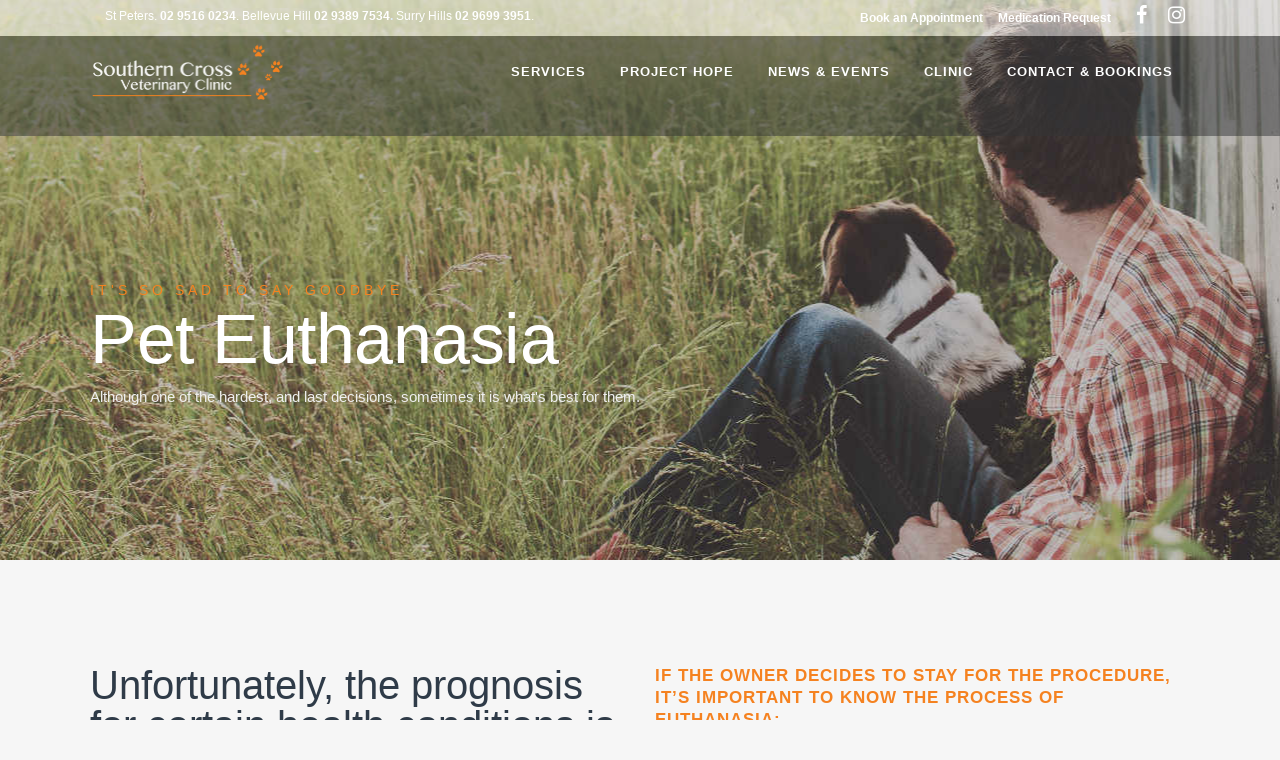

--- FILE ---
content_type: text/html; charset=UTF-8
request_url: https://southerncrossvet.com.au/services/euthanasia/
body_size: 20239
content:
<!DOCTYPE html><html lang="en-AU"><head><script data-no-optimize="1">var litespeed_docref=sessionStorage.getItem("litespeed_docref");litespeed_docref&&(Object.defineProperty(document,"referrer",{get:function(){return litespeed_docref}}),sessionStorage.removeItem("litespeed_docref"));</script> <meta charset="UTF-8" /><meta name="viewport" content="width=device-width,initial-scale=1,user-scalable=no"><link rel="profile" href="https://gmpg.org/xfn/11" /><link rel="pingback" href="https://southerncrossvet.com.au/xmlrpc.php" /><title>Pet Euthanasia | Southern Cross Vet</title><meta name="dc.title" content="Pet Euthanasia | Southern Cross Vet"><meta name="dc.description" content="Pet Euthanasia. it&#039;s so sad to say goodbye. Although one of the hardest, and last decisions, sometimes it is what&#039;s best for them."><meta name="dc.relation" content="https://southerncrossvet.com.au/services/euthanasia/"><meta name="dc.source" content="https://southerncrossvet.com.au/"><meta name="dc.language" content="en_AU"><meta name="description" content="Pet Euthanasia. it&#039;s so sad to say goodbye. Although one of the hardest, and last decisions, sometimes it is what&#039;s best for them."><meta name="robots" content="index, follow, max-snippet:-1, max-image-preview:large, max-video-preview:-1"><link rel="canonical" href="https://southerncrossvet.com.au/services/euthanasia/"><meta property="og:url" content="https://southerncrossvet.com.au/services/euthanasia/"><meta property="og:site_name" content="Southern Cross Vet"><meta property="og:locale" content="en_AU"><meta property="og:type" content="article"><meta property="article:author" content="https://www.facebook.com/southerncrossvetclinic"><meta property="article:publisher" content="https://www.facebook.com/southerncrossvetclinic"><meta property="og:title" content="Pet Euthanasia | Southern Cross Vet"><meta property="og:description" content="Pet Euthanasia. it&#039;s so sad to say goodbye. Although one of the hardest, and last decisions, sometimes it is what&#039;s best for them."><meta property="og:image" content="https://southerncrossvet.com.au/wp-content/uploads/2013/12/header-emergency-surgery.jpg"><meta property="og:image:secure_url" content="https://southerncrossvet.com.au/wp-content/uploads/2013/12/header-emergency-surgery.jpg"><meta property="og:image:width" content="2561"><meta property="og:image:height" content="579"><meta property="og:image:alt" content="emergency surgery"><meta name="twitter:card" content="summary"><meta name="twitter:title" content="Pet Euthanasia | Southern Cross Vet"><meta name="twitter:description" content="Pet Euthanasia. it&#039;s so sad to say goodbye. Although one of the hardest, and last decisions, sometimes it is what&#039;s best for them."><meta name="twitter:image" content="https://southerncrossvet.com.au/wp-content/uploads/2013/12/header-emergency-surgery-1024x232.jpg"><link rel='dns-prefetch' href='//js.stripe.com' /><link rel='dns-prefetch' href='//maps.googleapis.com' /><link rel='dns-prefetch' href='//fonts.googleapis.com' /><link rel="alternate" type="application/rss+xml" title="Southern Cross Vet &raquo; Feed" href="https://southerncrossvet.com.au/feed/" /><link rel="alternate" type="application/rss+xml" title="Southern Cross Vet &raquo; Comments Feed" href="https://southerncrossvet.com.au/comments/feed/" /><link rel="alternate" type="application/rss+xml" title="Southern Cross Vet &raquo; Pet Euthanasia Comments Feed" href="https://southerncrossvet.com.au/services/euthanasia/feed/" /><link rel="alternate" title="oEmbed (JSON)" type="application/json+oembed" href="https://southerncrossvet.com.au/wp-json/oembed/1.0/embed?url=https%3A%2F%2Fsoutherncrossvet.com.au%2Fservices%2Feuthanasia%2F" /><link rel="alternate" title="oEmbed (XML)" type="text/xml+oembed" href="https://southerncrossvet.com.au/wp-json/oembed/1.0/embed?url=https%3A%2F%2Fsoutherncrossvet.com.au%2Fservices%2Feuthanasia%2F&#038;format=xml" /><style id='wp-img-auto-sizes-contain-inline-css' type='text/css'>img:is([sizes=auto i],[sizes^="auto," i]){contain-intrinsic-size:3000px 1500px}
/*# sourceURL=wp-img-auto-sizes-contain-inline-css */</style><link data-optimized="2" rel="stylesheet" href="https://southerncrossvet.com.au/wp-content/litespeed/css/4f40d5a16ad04306f234dfec9b45c641.css?ver=b728e" /><style id='global-styles-inline-css' type='text/css'>:root{--wp--preset--aspect-ratio--square: 1;--wp--preset--aspect-ratio--4-3: 4/3;--wp--preset--aspect-ratio--3-4: 3/4;--wp--preset--aspect-ratio--3-2: 3/2;--wp--preset--aspect-ratio--2-3: 2/3;--wp--preset--aspect-ratio--16-9: 16/9;--wp--preset--aspect-ratio--9-16: 9/16;--wp--preset--color--black: #000000;--wp--preset--color--cyan-bluish-gray: #abb8c3;--wp--preset--color--white: #ffffff;--wp--preset--color--pale-pink: #f78da7;--wp--preset--color--vivid-red: #cf2e2e;--wp--preset--color--luminous-vivid-orange: #ff6900;--wp--preset--color--luminous-vivid-amber: #fcb900;--wp--preset--color--light-green-cyan: #7bdcb5;--wp--preset--color--vivid-green-cyan: #00d084;--wp--preset--color--pale-cyan-blue: #8ed1fc;--wp--preset--color--vivid-cyan-blue: #0693e3;--wp--preset--color--vivid-purple: #9b51e0;--wp--preset--gradient--vivid-cyan-blue-to-vivid-purple: linear-gradient(135deg,rgb(6,147,227) 0%,rgb(155,81,224) 100%);--wp--preset--gradient--light-green-cyan-to-vivid-green-cyan: linear-gradient(135deg,rgb(122,220,180) 0%,rgb(0,208,130) 100%);--wp--preset--gradient--luminous-vivid-amber-to-luminous-vivid-orange: linear-gradient(135deg,rgb(252,185,0) 0%,rgb(255,105,0) 100%);--wp--preset--gradient--luminous-vivid-orange-to-vivid-red: linear-gradient(135deg,rgb(255,105,0) 0%,rgb(207,46,46) 100%);--wp--preset--gradient--very-light-gray-to-cyan-bluish-gray: linear-gradient(135deg,rgb(238,238,238) 0%,rgb(169,184,195) 100%);--wp--preset--gradient--cool-to-warm-spectrum: linear-gradient(135deg,rgb(74,234,220) 0%,rgb(151,120,209) 20%,rgb(207,42,186) 40%,rgb(238,44,130) 60%,rgb(251,105,98) 80%,rgb(254,248,76) 100%);--wp--preset--gradient--blush-light-purple: linear-gradient(135deg,rgb(255,206,236) 0%,rgb(152,150,240) 100%);--wp--preset--gradient--blush-bordeaux: linear-gradient(135deg,rgb(254,205,165) 0%,rgb(254,45,45) 50%,rgb(107,0,62) 100%);--wp--preset--gradient--luminous-dusk: linear-gradient(135deg,rgb(255,203,112) 0%,rgb(199,81,192) 50%,rgb(65,88,208) 100%);--wp--preset--gradient--pale-ocean: linear-gradient(135deg,rgb(255,245,203) 0%,rgb(182,227,212) 50%,rgb(51,167,181) 100%);--wp--preset--gradient--electric-grass: linear-gradient(135deg,rgb(202,248,128) 0%,rgb(113,206,126) 100%);--wp--preset--gradient--midnight: linear-gradient(135deg,rgb(2,3,129) 0%,rgb(40,116,252) 100%);--wp--preset--font-size--small: 13px;--wp--preset--font-size--medium: 20px;--wp--preset--font-size--large: 36px;--wp--preset--font-size--x-large: 42px;--wp--preset--spacing--20: 0.44rem;--wp--preset--spacing--30: 0.67rem;--wp--preset--spacing--40: 1rem;--wp--preset--spacing--50: 1.5rem;--wp--preset--spacing--60: 2.25rem;--wp--preset--spacing--70: 3.38rem;--wp--preset--spacing--80: 5.06rem;--wp--preset--shadow--natural: 6px 6px 9px rgba(0, 0, 0, 0.2);--wp--preset--shadow--deep: 12px 12px 50px rgba(0, 0, 0, 0.4);--wp--preset--shadow--sharp: 6px 6px 0px rgba(0, 0, 0, 0.2);--wp--preset--shadow--outlined: 6px 6px 0px -3px rgb(255, 255, 255), 6px 6px rgb(0, 0, 0);--wp--preset--shadow--crisp: 6px 6px 0px rgb(0, 0, 0);}:where(.is-layout-flex){gap: 0.5em;}:where(.is-layout-grid){gap: 0.5em;}body .is-layout-flex{display: flex;}.is-layout-flex{flex-wrap: wrap;align-items: center;}.is-layout-flex > :is(*, div){margin: 0;}body .is-layout-grid{display: grid;}.is-layout-grid > :is(*, div){margin: 0;}:where(.wp-block-columns.is-layout-flex){gap: 2em;}:where(.wp-block-columns.is-layout-grid){gap: 2em;}:where(.wp-block-post-template.is-layout-flex){gap: 1.25em;}:where(.wp-block-post-template.is-layout-grid){gap: 1.25em;}.has-black-color{color: var(--wp--preset--color--black) !important;}.has-cyan-bluish-gray-color{color: var(--wp--preset--color--cyan-bluish-gray) !important;}.has-white-color{color: var(--wp--preset--color--white) !important;}.has-pale-pink-color{color: var(--wp--preset--color--pale-pink) !important;}.has-vivid-red-color{color: var(--wp--preset--color--vivid-red) !important;}.has-luminous-vivid-orange-color{color: var(--wp--preset--color--luminous-vivid-orange) !important;}.has-luminous-vivid-amber-color{color: var(--wp--preset--color--luminous-vivid-amber) !important;}.has-light-green-cyan-color{color: var(--wp--preset--color--light-green-cyan) !important;}.has-vivid-green-cyan-color{color: var(--wp--preset--color--vivid-green-cyan) !important;}.has-pale-cyan-blue-color{color: var(--wp--preset--color--pale-cyan-blue) !important;}.has-vivid-cyan-blue-color{color: var(--wp--preset--color--vivid-cyan-blue) !important;}.has-vivid-purple-color{color: var(--wp--preset--color--vivid-purple) !important;}.has-black-background-color{background-color: var(--wp--preset--color--black) !important;}.has-cyan-bluish-gray-background-color{background-color: var(--wp--preset--color--cyan-bluish-gray) !important;}.has-white-background-color{background-color: var(--wp--preset--color--white) !important;}.has-pale-pink-background-color{background-color: var(--wp--preset--color--pale-pink) !important;}.has-vivid-red-background-color{background-color: var(--wp--preset--color--vivid-red) !important;}.has-luminous-vivid-orange-background-color{background-color: var(--wp--preset--color--luminous-vivid-orange) !important;}.has-luminous-vivid-amber-background-color{background-color: var(--wp--preset--color--luminous-vivid-amber) !important;}.has-light-green-cyan-background-color{background-color: var(--wp--preset--color--light-green-cyan) !important;}.has-vivid-green-cyan-background-color{background-color: var(--wp--preset--color--vivid-green-cyan) !important;}.has-pale-cyan-blue-background-color{background-color: var(--wp--preset--color--pale-cyan-blue) !important;}.has-vivid-cyan-blue-background-color{background-color: var(--wp--preset--color--vivid-cyan-blue) !important;}.has-vivid-purple-background-color{background-color: var(--wp--preset--color--vivid-purple) !important;}.has-black-border-color{border-color: var(--wp--preset--color--black) !important;}.has-cyan-bluish-gray-border-color{border-color: var(--wp--preset--color--cyan-bluish-gray) !important;}.has-white-border-color{border-color: var(--wp--preset--color--white) !important;}.has-pale-pink-border-color{border-color: var(--wp--preset--color--pale-pink) !important;}.has-vivid-red-border-color{border-color: var(--wp--preset--color--vivid-red) !important;}.has-luminous-vivid-orange-border-color{border-color: var(--wp--preset--color--luminous-vivid-orange) !important;}.has-luminous-vivid-amber-border-color{border-color: var(--wp--preset--color--luminous-vivid-amber) !important;}.has-light-green-cyan-border-color{border-color: var(--wp--preset--color--light-green-cyan) !important;}.has-vivid-green-cyan-border-color{border-color: var(--wp--preset--color--vivid-green-cyan) !important;}.has-pale-cyan-blue-border-color{border-color: var(--wp--preset--color--pale-cyan-blue) !important;}.has-vivid-cyan-blue-border-color{border-color: var(--wp--preset--color--vivid-cyan-blue) !important;}.has-vivid-purple-border-color{border-color: var(--wp--preset--color--vivid-purple) !important;}.has-vivid-cyan-blue-to-vivid-purple-gradient-background{background: var(--wp--preset--gradient--vivid-cyan-blue-to-vivid-purple) !important;}.has-light-green-cyan-to-vivid-green-cyan-gradient-background{background: var(--wp--preset--gradient--light-green-cyan-to-vivid-green-cyan) !important;}.has-luminous-vivid-amber-to-luminous-vivid-orange-gradient-background{background: var(--wp--preset--gradient--luminous-vivid-amber-to-luminous-vivid-orange) !important;}.has-luminous-vivid-orange-to-vivid-red-gradient-background{background: var(--wp--preset--gradient--luminous-vivid-orange-to-vivid-red) !important;}.has-very-light-gray-to-cyan-bluish-gray-gradient-background{background: var(--wp--preset--gradient--very-light-gray-to-cyan-bluish-gray) !important;}.has-cool-to-warm-spectrum-gradient-background{background: var(--wp--preset--gradient--cool-to-warm-spectrum) !important;}.has-blush-light-purple-gradient-background{background: var(--wp--preset--gradient--blush-light-purple) !important;}.has-blush-bordeaux-gradient-background{background: var(--wp--preset--gradient--blush-bordeaux) !important;}.has-luminous-dusk-gradient-background{background: var(--wp--preset--gradient--luminous-dusk) !important;}.has-pale-ocean-gradient-background{background: var(--wp--preset--gradient--pale-ocean) !important;}.has-electric-grass-gradient-background{background: var(--wp--preset--gradient--electric-grass) !important;}.has-midnight-gradient-background{background: var(--wp--preset--gradient--midnight) !important;}.has-small-font-size{font-size: var(--wp--preset--font-size--small) !important;}.has-medium-font-size{font-size: var(--wp--preset--font-size--medium) !important;}.has-large-font-size{font-size: var(--wp--preset--font-size--large) !important;}.has-x-large-font-size{font-size: var(--wp--preset--font-size--x-large) !important;}
/*# sourceURL=global-styles-inline-css */</style><style id='classic-theme-styles-inline-css' type='text/css'>/*! This file is auto-generated */
.wp-block-button__link{color:#fff;background-color:#32373c;border-radius:9999px;box-shadow:none;text-decoration:none;padding:calc(.667em + 2px) calc(1.333em + 2px);font-size:1.125em}.wp-block-file__button{background:#32373c;color:#fff;text-decoration:none}
/*# sourceURL=/wp-includes/css/classic-themes.min.css */</style><style id='bridge-stylesheet-inline-css' type='text/css'>.page-id-72.disabled_footer_top .footer_top_holder, .page-id-72.disabled_footer_bottom .footer_bottom_holder { display: none;}


/*# sourceURL=bridge-stylesheet-inline-css */</style><link rel="https://api.w.org/" href="https://southerncrossvet.com.au/wp-json/" /><link rel="alternate" title="JSON" type="application/json" href="https://southerncrossvet.com.au/wp-json/wp/v2/pages/72" /><link rel="EditURI" type="application/rsd+xml" title="RSD" href="https://southerncrossvet.com.au/xmlrpc.php?rsd" /><meta name="generator" content="WordPress 6.9" /><link rel='shortlink' href='https://southerncrossvet.com.au/?p=72' /> <script type="litespeed/javascript">var bb_powerpack={version:'2.40.9',getAjaxUrl:function(){return atob('aHR0cHM6Ly9zb3V0aGVybmNyb3NzdmV0LmNvbS5hdS93cC1hZG1pbi9hZG1pbi1hamF4LnBocA==')},callback:function(){},mapMarkerData:{},post_id:'72',search_term:'',current_page:'https://southerncrossvet.com.au/services/euthanasia/',conditionals:{is_front_page:!1,is_home:!1,is_archive:!1,current_post_type:'',is_tax:!1,is_author:!1,current_author:!1,is_search:!1,}}</script> <script type="litespeed/javascript">(function(url){if(/(?:Chrome\/26\.0\.1410\.63 Safari\/537\.31|WordfenceTestMonBot)/.test(navigator.userAgent)){return}
var addEvent=function(evt,handler){if(window.addEventListener){document.addEventListener(evt,handler,!1)}else if(window.attachEvent){document.attachEvent('on'+evt,handler)}};var removeEvent=function(evt,handler){if(window.removeEventListener){document.removeEventListener(evt,handler,!1)}else if(window.detachEvent){document.detachEvent('on'+evt,handler)}};var evts='contextmenu dblclick drag dragend dragenter dragleave dragover dragstart drop keydown keypress keyup mousedown mousemove mouseout mouseover mouseup mousewheel scroll'.split(' ');var logHuman=function(){if(window.wfLogHumanRan){return}
window.wfLogHumanRan=!0;var wfscr=document.createElement('script');wfscr.type='text/javascript';wfscr.async=!0;wfscr.src=url+'&r='+Math.random();(document.getElementsByTagName('head')[0]||document.getElementsByTagName('body')[0]).appendChild(wfscr);for(var i=0;i<evts.length;i++){removeEvent(evts[i],logHuman)}};for(var i=0;i<evts.length;i++){addEvent(evts[i],logHuman)}})('//southerncrossvet.com.au/?wordfence_lh=1&hid=1F5EF4943B932D3D86E6537C8416AD52')</script><meta name="generator" content="Powered by WPBakery Page Builder - drag and drop page builder for WordPress."/><meta name="generator" content="Powered by Slider Revolution 6.5.9 - responsive, Mobile-Friendly Slider Plugin for WordPress with comfortable drag and drop interface." /><link rel="icon" href="https://southerncrossvet.com.au/wp-content/uploads/2016/11/cropped-Favicon-32x32.png" sizes="32x32" /><link rel="icon" href="https://southerncrossvet.com.au/wp-content/uploads/2016/11/cropped-Favicon-192x192.png" sizes="192x192" /><link rel="apple-touch-icon" href="https://southerncrossvet.com.au/wp-content/uploads/2016/11/cropped-Favicon-180x180.png" /><meta name="msapplication-TileImage" content="https://southerncrossvet.com.au/wp-content/uploads/2016/11/cropped-Favicon-270x270.png" />
 <script type="litespeed/javascript">var aepc_pixel={"pixel_id":"1390717444296733","user":{},"enable_advanced_events":"yes","fire_delay":"0","can_use_sku":"yes"},aepc_pixel_args=[],aepc_extend_args=function(args){if(typeof args==='undefined'){args={}}
for(var key in aepc_pixel_args)
args[key]=aepc_pixel_args[key];return args};if('yes'===aepc_pixel.enable_advanced_events){aepc_pixel_args.userAgent=navigator.userAgent;aepc_pixel_args.language=navigator.language;if(document.referrer.indexOf(document.domain)<0){aepc_pixel_args.referrer=document.referrer}}
!function(f,b,e,v,n,t,s){if(f.fbq)return;n=f.fbq=function(){n.callMethod?n.callMethod.apply(n,arguments):n.queue.push(arguments)};if(!f._fbq)f._fbq=n;n.push=n;n.loaded=!0;n.version='2.0';n.agent='dvpixelcaffeinewordpress';n.queue=[];t=b.createElement(e);t.async=!0;t.src=v;s=b.getElementsByTagName(e)[0];s.parentNode.insertBefore(t,s)}(window,document,'script','https://connect.facebook.net/en_US/fbevents.js');fbq('init',aepc_pixel.pixel_id,aepc_pixel.user);setTimeout(function(){fbq('track',"PageView",aepc_pixel_args)},aepc_pixel.fire_delay*1000)</script>  <script type="litespeed/javascript">function setREVStartSize(e){window.RSIW=window.RSIW===undefined?window.innerWidth:window.RSIW;window.RSIH=window.RSIH===undefined?window.innerHeight:window.RSIH;try{var pw=document.getElementById(e.c).parentNode.offsetWidth,newh;pw=pw===0||isNaN(pw)?window.RSIW:pw;e.tabw=e.tabw===undefined?0:parseInt(e.tabw);e.thumbw=e.thumbw===undefined?0:parseInt(e.thumbw);e.tabh=e.tabh===undefined?0:parseInt(e.tabh);e.thumbh=e.thumbh===undefined?0:parseInt(e.thumbh);e.tabhide=e.tabhide===undefined?0:parseInt(e.tabhide);e.thumbhide=e.thumbhide===undefined?0:parseInt(e.thumbhide);e.mh=e.mh===undefined||e.mh==""||e.mh==="auto"?0:parseInt(e.mh,0);if(e.layout==="fullscreen"||e.l==="fullscreen")
newh=Math.max(e.mh,window.RSIH);else{e.gw=Array.isArray(e.gw)?e.gw:[e.gw];for(var i in e.rl)if(e.gw[i]===undefined||e.gw[i]===0)e.gw[i]=e.gw[i-1];e.gh=e.el===undefined||e.el===""||(Array.isArray(e.el)&&e.el.length==0)?e.gh:e.el;e.gh=Array.isArray(e.gh)?e.gh:[e.gh];for(var i in e.rl)if(e.gh[i]===undefined||e.gh[i]===0)e.gh[i]=e.gh[i-1];var nl=new Array(e.rl.length),ix=0,sl;e.tabw=e.tabhide>=pw?0:e.tabw;e.thumbw=e.thumbhide>=pw?0:e.thumbw;e.tabh=e.tabhide>=pw?0:e.tabh;e.thumbh=e.thumbhide>=pw?0:e.thumbh;for(var i in e.rl)nl[i]=e.rl[i]<window.RSIW?0:e.rl[i];sl=nl[0];for(var i in nl)if(sl>nl[i]&&nl[i]>0){sl=nl[i];ix=i}
var m=pw>(e.gw[ix]+e.tabw+e.thumbw)?1:(pw-(e.tabw+e.thumbw))/(e.gw[ix]);newh=(e.gh[ix]*m)+(e.tabh+e.thumbh)}
var el=document.getElementById(e.c);if(el!==null&&el)el.style.height=newh+"px";el=document.getElementById(e.c+"_wrapper");if(el!==null&&el){el.style.height=newh+"px";el.style.display="block"}}catch(e){console.log("Failure at Presize of Slider:"+e)}}</script> <style type="text/css" id="wp-custom-css">/*
Welcome to Custom CSS! To learn how this works, see https://wp.me/PEmnE-Bt
*/
.scv-portrait img {
  margin-bottom: 35px;
}
.page-id-2425 header, .page-id-2425 footer {
  display: none;
}
.page-id-2425 h1 {
  font-size: 60px;
  line-height: 110%;
  color: #ddd;
  margin: 0 0 0.5em 0;
  font-family: Raleway, sans-serif;
  font-weight: 300;
}
.page-id-2425 h3 {
  margin: 0 0 0.5em;
}
.white-text h1, .white-text .h1, .white-text h2, .white-text .h2, .white-text h3, .white-text .h3, .white-text h4, .white-text .h4, .white-text h5, .white-text .h5, .white-text p, .white-text li {
  color: #fff !important;
}
h1, .h1, h2, .h2, h3, .h3, h4, .h4, h5, .h5 {
  margin-bottom: 30px;
}
h2 small {
  line-height: 120%;
  color: #f58220;
  display: block;
  font-weight: 600;
  font-size: 36%;
  text-transform: uppercase;
  letter-spacing: 4px;
  margin-top: 8px;
}
p {
  margin-bottom: 30px;
  margin-top: 0;
}
ol {
  margin: 20px 0 20px 30px;
}
.content ul {
  margin-bottom: 30px;
}
.title.title_size_large h1 {
  margin-bottom: 12px;
}
.blog_holder.masonry article .post_text .post_text_inner {
  padding: 40px 26px 25px;
}
.blog_holder.masonry article .post_text .post_text_inner p {
  margin: 0 0 5px;
}
.blog_holder.masonry article .post_text .post_text_inner .post_info {
  font-weight: bold;
  font-size: 13px;
}
.header_top {
  background : rgba(115, 130, 132, 0.2);
  line-height: 36px;
  height: 36px;
}
.header_top strong {
  color: #dfebf8;
}
.header_top .header-widget.widget_nav_menu ul.menu > li > a, .header_top .header-widget a {
  font-weight: bold;
}
.header_top .header-widget.widget_nav_menu ul.menu > li > a:hover, .header_top .header-widget a:hover {
  color: #f58220 !important;
}
.header-widget.widget_nav_menu ul ul {
  top: 36px;
}
.scv-icon img {
  max-width: 140px;
  margin-bottom: 10px;
}
.img-logo img {
  max-width: 85%;
  margin-bottom: 20px;
}
.latest_post_two_holder .latest_post_two_text {
  padding: 30px 15px 0;
}
.latest_post_two_holder .latest_post_two_text .separator.small {
  display: none;
}
.latest_post_two_holder .latest_post_two_info {
  display: none;
}
.footer_top hr {
  margin: 20px 0;
  border-color: #888;
}
.footer_top .widget_recent_entries > ul > li {
  padding-bottom: 10px;
}
.footer_top .widget_recent_entries > ul > li > span.post-date {
  font-size: 12px;
  line-height: 120%;
}
.footer_col1 #media_image-2 {
  max-width: 85%;
  opacity: 0.3;
  margin-bottom: 20px;
  /* STORE */
}
.woocommerce ul.products li.product, .woocommerce ul.products li.product a.product-category, .woocommerce-page ul.products li.product a.product-category {
  background: none;
}
h2.woocommerce-loop-category__title {
  font-size: 22px;
  font-weight: 700;
  margin-top: 15px;
}
h2.woocommerce-loop-category__title:hover {
  color: #f58220;
}
h2.woocommerce-loop-category__title .count {
  display: none;
}
mark {
  background: none;
}
.single-product .product {
  margin: 3rem 0;
}
.woocommerce .product .images {
  width: 44%;
  margin-right: 6%;
}
.woocommerce div.product div.related {
  padding-top: 3rem;
}
.woocommerce form.checkout table.shop_table .cart_item .product-name {
  text-align: left;
  font-weight: bold;
  color: #252525;
  padding-top: 20px;
  padding-bottom: 20px;
}
.woocommerce form.checkout table.shop_table .cart_item .product-total {
  text-align: right;
}
.woocommerce form.checkout table.shop_table tr.cart-subtotal {
  border-top: 1px solid #ddd;
}
.woocommerce form.checkout table.shop_table tr.cart-subtotal th, .woocommerce form.checkout table.shop_table tr.cart-subtotal td {
  padding-top: 20px;
}
.woocommerce form.checkout table.shop_table .shipping .woocommerce-shipping-methods {
  font-weight: bold;
}
.woocommerce form.checkout table.shop_table th {
  text-align: left;
}
.woocommerce form.checkout table.shop_table td {
  text-align: right;
}
.woocommerce-checkout-review-order-table .order-total strong .woocommerce-Price-amount.amount {
  display: block;
  font-size: 32px;
  font-weight: 600;
  margin-bottom: 5px;
  padding-top: 20px;
  border-top: 1px solid #ddd;
}
.woocommerce-checkout-review-order-table .order-total th {
  font-size: 18px;
  font-weight: 700 !important;
}
table.variations tr td {
  padding-left: 0;
}
table.variations tr td label {
  color: #333;
  font-weight: 600;
}
table.variations select {
  padding: 10px 20px;
  border: 1px solid #ddd;
  font-size: 14px;
}
table.variations .reset_variations {
  margin-left: 10px;
}
.woocommerce-variation-add-to-cart {
  margin: 40px 0;
}
.quantity .input-text.qty {
  font-size: 25px;
  margin: 0 6px;
}
.woocommerce-variation-price {
  margin-bottom: 25px;
}
.woocommerce-variation-price .price .amount {
  font-size: 25px;
  color: #333;
  font-weight: 600;
}
.woocommerce div.product .summary p.price, .woocommerce div.product .summary p.price span.amount {
  border-bottom: 1px solid #ddd;
  padding-bottom: 40px;
  margin-bottom: 30px;
}
.q_accordion_holder.accordion.boxed .ui-accordion-header {
  background: #fff;
}
.shopping_cart_inner {
  height: 60px;
}
nav.main_menu {
  top: -20px;
}
.light:not(.sticky):not(.scrolled) nav.main_menu > ul > li > a {
  line-height: 60px;
}
.woocommerce .products .product a img {
  border-radius: 10px 10px 0 0;
}
.woocommerce-page ul.products li.product a.product-category.product-info, .woocommerce ul.products li.product a.product-category.product-info {
  padding: 10px 0;
  border-radius: 0 0 10px 10px;
}
.woocommerce .products .product-category.product a img {
  border-radius: 10px;
}
@media only screen and (max-width: 1000px) {
  .header_top .left {
    display: none;
  }
}
@media only screen and (max-width: 768px) {
  .single-product .product {
    margin: 3rem 0;
  }
  .woocommerce .product .images {
    width: 100%;
    margin-right: 0%;
    padding-bottom: 40px;
  }
  .woocommerce div.product div.related {
    padding-top: 3rem;
    border-top: 1px solid #ccc;
  }
  .woocommerce .woocommerce-message a.button {
    float: none;
    display: block;
    text-align: center;
    margin-bottom: 20px;
  }
  .header_top .left {
    display: none;
  }
	#menu-item-1388, #menu-item-2094 {
		display: none;
	}
}
@media only screen and (max-width: 480px) {
  .page-id-2425 h1 {
    font-size: 30px;
  }
  h1, .h1, h2, .h2, h3, .h3, h4, .h4, h5, .h5 {
    margin-bottom: 15px;
  }
  .title .subtitle {
    display: none;
  }
  .title.title_size_large h1 {
    font-size: 22px !important;
    font-weight: 300;
    margin: 0 6px;
  }
  .header_top .left {
    display: none;
  }
  .header_top .right #menu-item-2094, .header_top .right #menu-item-1388 {
    display: none;
  }
  .shopping_cart_outer {
    display: block;
    float: right;
  }
}
@media only screen and (max-width: 320px) {
  header .q_logo img.mobile {
    height: 50px !important;
    margin-top: 25px;
  }
}

.iframe-container {
  overflow: hidden;
  padding-top: 56.25%;
  position: relative;
	margin:10px;
}
.iframe-container iframe {
  border: 0;
  height: 100%;
  left: 0;
  position: absolute;
  top: 0;
  width: 100%;
}</style> <script type="litespeed/javascript" data-src='https://www.googletagmanager.com/gtag/js?id=G-PKQH5ZNRQS'></script><script type="litespeed/javascript">window.dataLayer=window.dataLayer||[];function gtag(){dataLayer.push(arguments)}gtag('js',new Date());gtag('set','cookie_domain','auto');gtag('set','cookie_flags','SameSite=None;Secure');window.addEventListener('load',function(){var links=document.querySelectorAll('a');for(let i=0;i<links.length;i++){links[i].addEventListener('click',function(e){var n=this.href.includes('southerncrossvet.com.au');if(n==!1){gtag('event','click',{'event_category':'external links','event_label':this.href})}})}});window.addEventListener('load',function(){var links=document.querySelectorAll('a');for(let i=0;i<links.length;i++){links[i].addEventListener('click',function(e){var n=this.href.includes('tel:');if(n===!0){gtag('event','click',{'event_category':'phone','event_label':this.href.slice(4)})}})}});gtag('config','G-PKQH5ZNRQS',{})</script> <noscript><style>.wpb_animate_when_almost_visible { opacity: 1; }</style></noscript><style id='rs-plugin-settings-inline-css' type='text/css'>#rs-demo-id {}
/*# sourceURL=rs-plugin-settings-inline-css */</style></head><body class="wp-singular page-template-default page page-id-72 page-child parent-pageid-9 wp-theme-bridge fl-builder-2-9-4-1 fl-themer-1-5-2-1 fl-no-js bridge-core-2.1.8  qode_grid_1200 qode-theme-ver-20.5.1 qode-theme-bridge qode_header_in_grid wpb-js-composer js-comp-ver-8.7.2 vc_responsive" itemscope itemtype="http://schema.org/WebPage"> <script type="litespeed/javascript" data-src="https://www.googletagmanager.com/gtag/js?id=AW-980445821"></script> <script type="litespeed/javascript">window.dataLayer=window.dataLayer||[];function gtag(){dataLayer.push(arguments)}
gtag('js',new Date());gtag('config','AW-980445821')</script> <div class="wrapper"><div class="wrapper_inner">
 <script type="litespeed/javascript">var _gaq=_gaq||[];_gaq.push(['_setAccount','UA-52048516-1']);_gaq.push(['_trackPageview']);(function(){var ga=document.createElement('script');ga.type='text/javascript';ga.async=!0;ga.src=('https:'==document.location.protocol?'https://ssl':'http://www')+'.google-analytics.com/ga.js';var s=document.getElementsByTagName('script')[0];s.parentNode.insertBefore(ga,s)})()</script> <header class=" has_top scroll_header_top_area light fixed scrolled_not_transparent page_header"><div class="header_inner clearfix"><div class="header_top_bottom_holder"><div class="header_top clearfix" style='background-color:rgba(255, 255, 255, .5);' ><div class="container"><div class="container_inner clearfix"><div class="left"><div class="inner"><div class="header-widget widget_text header-left-widget"><div class="textwidget"><p>St Peters. <strong><a href="tel:0295160234">02 9516 0234</a></strong>. Bellevue Hill <strong><a href="tel:0293897534">02 9389 7534</a>.</strong> Surry Hills <strong><a href="tel:0296993951">02 9699 3951</a></strong>.</p></div></div></div></div><div class="right"><div class="inner"><div class="header-widget widget_nav_menu header-right-widget"><div class="menu-header-menu-container"><ul id="menu-header-menu" class="menu"><li id="menu-item-5422" class="menu-item menu-item-type-post_type menu-item-object-page menu-item-5422"><a href="https://southerncrossvet.com.au/contact/book-appointment/">Book an Appointment</a></li><li id="menu-item-2124" class="menu-item menu-item-type-post_type menu-item-object-page menu-item-2124"><a href="https://southerncrossvet.com.au/contact/medication-request/">Medication Request</a></li></ul></div></div><span class='q_social_icon_holder normal_social' data-color=#ffffff data-hover-color=#f58220><a itemprop='url' href='https://www.facebook.com/southerncrossvetclinic/' target='_blank'><i class="qode_icon_font_awesome fa fa-facebook  simple_social" style="color: #ffffff;margin: 0 10px 0 10px;font-size: 20px;" ></i></a></span><span class='q_social_icon_holder normal_social' data-color=#ffffff data-hover-color=#f58220><a itemprop='url' href='https://www.instagram.com/southerncrossvetclinic/' target='_blank'><i class="qode_icon_font_awesome fa fa-instagram  simple_social" style="color: #ffffff;margin: 0 10px 0 10px;font-size: 20px;" ></i></a></span></div></div></div></div></div><div class="header_bottom clearfix" style=' background-color:rgba(50, 52, 55, .5);' ><div class="container"><div class="container_inner clearfix"><div class="header_inner_left"><div class="mobile_menu_button">
<span>
<i class="qode_icon_font_awesome fa fa-bars " ></i>		</span></div><style>.Logo {max-width:25%;}

@media (max-width: 767px) {
  .Logo {
	    max-width:35%;
	    float:right;
		}
}</style><div class="Logo">
<a href="https://southerncrossvet.com.au/"><img data-lazyloaded="1" src="[data-uri]" width="785" height="292" data-src="https://southerncrossvet.com.au/wp-content/uploads/2016/11/SCV-Logo-reverse-orange.png"></a></div></div><div class="header_inner_right"><div class="side_menu_button_wrapper right"><div class="side_menu_button"></div></div></div><nav class="main_menu drop_down right"><ul id="menu-top-menu" class=""><li id="nav-menu-item-7554" class="menu-item menu-item-type-custom menu-item-object-custom current-menu-ancestor menu-item-has-children active has_sub narrow"><a href="#" class=" current "><i class="menu_icon blank fa"></i><span>Services</span><span class="plus"></span></a><div class="second"><div class="inner"><ul><li id="nav-menu-item-7596" class="menu-item menu-item-type-custom menu-item-object-custom current-menu-ancestor current-menu-parent menu-item-has-children sub"><a href="#" class=""><i class="menu_icon blank fa"></i><span>Common Conditions &#038; Concerns</span><span class="plus"></span><i class="q_menu_arrow fa fa-angle-right"></i></a><ul><li id="nav-menu-item-7465" class="menu-item menu-item-type-post_type menu-item-object-page "><a href="https://southerncrossvet.com.au/common-conditions-concerns/allergies-dogs-cats/" class=""><i class="menu_icon blank fa"></i><span>Allergies in Dogs and Cats</span><span class="plus"></span></a></li><li id="nav-menu-item-7625" class="menu-item menu-item-type-post_type menu-item-object-page "><a href="https://southerncrossvet.com.au/services/laparoscopic-desexing/" class=""><i class="menu_icon blank fa"></i><span>Laparoscopic Desexing (Lap Spay)</span><span class="plus"></span></a></li><li id="nav-menu-item-7466" class="menu-item menu-item-type-post_type menu-item-object-page "><a href="https://southerncrossvet.com.au/common-conditions-concerns/anal-glands-dogs-cats/" class=""><i class="menu_icon blank fa"></i><span>Anal Glands in Dogs and Cats</span><span class="plus"></span></a></li><li id="nav-menu-item-2422" class="menu-item menu-item-type-post_type menu-item-object-page "></li><li id="nav-menu-item-7467" class="menu-item menu-item-type-post_type menu-item-object-page "><a href="https://southerncrossvet.com.au/common-conditions-concerns/cushings-disease/" class=""><i class="menu_icon blank fa"></i><span>Cushing’s Disease</span><span class="plus"></span></a></li><li id="nav-menu-item-7468" class="menu-item menu-item-type-post_type menu-item-object-page "><a href="https://southerncrossvet.com.au/common-conditions-concerns/dietary-concerns/" class=""><i class="menu_icon blank fa"></i><span>Diabetes and Dietary Concerns</span><span class="plus"></span></a></li><li id="nav-menu-item-1383" class="menu-item menu-item-type-post_type menu-item-object-page "><a href="https://southerncrossvet.com.au/common-conditions-concerns/pets-fireworks/" class=""><i class="menu_icon blank fa"></i><span>Fireworks, Thunder and Loud Noises</span><span class="plus"></span></a></li><li id="nav-menu-item-2337" class="menu-item menu-item-type-post_type menu-item-object-page "><a href="https://southerncrossvet.com.au/common-conditions-concerns/pet-itching/" class=""><i class="menu_icon blank fa"></i><span>Itching in Dogs and Cats</span><span class="plus"></span></a></li><li id="nav-menu-item-1382" class="menu-item menu-item-type-post_type menu-item-object-page "></li><li id="nav-menu-item-977" class="menu-item menu-item-type-post_type menu-item-object-page "><a href="https://southerncrossvet.com.au/services/dentistry/" class=""><i class="menu_icon blank fa"></i><span>Pet Dentistry</span><span class="plus"></span></a></li><li id="nav-menu-item-979" class="menu-item menu-item-type-post_type menu-item-object-page current-menu-item page_item page-item-72 current_page_item "></li><li id="nav-menu-item-5746" class="menu-item menu-item-type-post_type menu-item-object-page "><a href="https://southerncrossvet.com.au/pet-insurance/" class=""><i class="menu_icon blank fa"></i><span>Pet Insurance</span><span class="plus"></span></a></li><li id="nav-menu-item-1385" class="menu-item menu-item-type-post_type menu-item-object-page "><a href="https://southerncrossvet.com.au/common-conditions-concerns/poisons-and-bites/" class=""><i class="menu_icon blank fa"></i><span>Poisons, Toxins and Bites</span><span class="plus"></span></a></li><li id="nav-menu-item-985" class="menu-item menu-item-type-post_type menu-item-object-page "></li></ul></li><li id="nav-menu-item-7557" class="menu-item menu-item-type-custom menu-item-object-custom menu-item-has-children sub"><a href="#" class=""><i class="menu_icon blank fa"></i><span>Routine</span><span class="plus"></span><i class="q_menu_arrow fa fa-angle-right"></i></a><ul><li id="nav-menu-item-980" class="menu-item menu-item-type-post_type menu-item-object-page "><a href="https://southerncrossvet.com.au/services/cat-vaccinations/" class=""><i class="menu_icon blank fa"></i><span>Cat Vaccinations</span><span class="plus"></span></a></li><li id="nav-menu-item-981" class="menu-item menu-item-type-post_type menu-item-object-page "><a href="https://southerncrossvet.com.au/services/dog-vaccinations/" class=""><i class="menu_icon blank fa"></i><span>Dog Vaccinations</span><span class="plus"></span></a></li><li id="nav-menu-item-978" class="menu-item menu-item-type-post_type menu-item-object-page "></li><li id="nav-menu-item-1000" class="menu-item menu-item-type-post_type menu-item-object-page "><a href="https://southerncrossvet.com.au/services/emergency/" class=""><i class="menu_icon blank fa"></i><span>Emergency Surgery</span><span class="plus"></span></a></li><li id="nav-menu-item-988" class="menu-item menu-item-type-post_type menu-item-object-page "><a href="https://southerncrossvet.com.au/services/animal-hospital/" class=""><i class="menu_icon blank fa"></i><span>Surgery</span><span class="plus"></span></a></li><li id="nav-menu-item-1003" class="menu-item menu-item-type-post_type menu-item-object-page "><a href="https://southerncrossvet.com.au/services/senior-health-check/" class=""><i class="menu_icon blank fa"></i><span>Senior Health Checks</span><span class="plus"></span></a></li><li id="nav-menu-item-986" class="menu-item menu-item-type-post_type menu-item-object-page "><a href="https://southerncrossvet.com.au/services/consultations/" class=""><i class="menu_icon blank fa"></i><span>Veterinary Consultations</span><span class="plus"></span></a></li></ul></li><li id="nav-menu-item-7555" class="menu-item menu-item-type-custom menu-item-object-custom menu-item-has-children sub"><a href="#" class=""><i class="menu_icon blank fa"></i><span>Common</span><span class="plus"></span><i class="q_menu_arrow fa fa-angle-right"></i></a><ul><li id="nav-menu-item-989" class="menu-item menu-item-type-post_type menu-item-object-page "></li><li id="nav-menu-item-4888" class="menu-item menu-item-type-post_type menu-item-object-page "><a href="https://southerncrossvet.com.au/cardiology/" class=""><i class="menu_icon blank fa"></i><span>Cardiology</span><span class="plus"></span></a></li><li id="nav-menu-item-1380" class="menu-item menu-item-type-post_type menu-item-object-page "><a href="https://southerncrossvet.com.au/services/ct-scanning/" class=""><i class="menu_icon blank fa"></i><span>CT Scans for Pets</span><span class="plus"></span></a></li><li id="nav-menu-item-1346" class="menu-item menu-item-type-post_type menu-item-object-page "><a href="https://southerncrossvet.com.au/services/dentistry/" class=""><i class="menu_icon blank fa"></i><span>Dental Surgery</span><span class="plus"></span></a></li><li id="nav-menu-item-990" class="menu-item menu-item-type-post_type menu-item-object-page "></li><li id="nav-menu-item-1829" class="menu-item menu-item-type-post_type menu-item-object-page "></li></ul></li><li id="nav-menu-item-7556" class="menu-item menu-item-type-custom menu-item-object-custom menu-item-has-children sub"><a href="#" class=""><i class="menu_icon blank fa"></i><span>Specialty</span><span class="plus"></span><i class="q_menu_arrow fa fa-angle-right"></i></a><ul><li id="nav-menu-item-7295" class="menu-item menu-item-type-post_type menu-item-object-page "><a href="https://southerncrossvet.com.au/services/boas/" class=""><i class="menu_icon blank fa"></i><span>BOAS</span><span class="plus"></span></a></li><li id="nav-menu-item-987" class="menu-item menu-item-type-post_type menu-item-object-page "><a href="https://southerncrossvet.com.au/services/house-calls/" class=""><i class="menu_icon blank fa"></i><span>House Calls</span><span class="plus"></span></a></li><li id="nav-menu-item-7559" class="menu-item menu-item-type-post_type menu-item-object-page "><a href="https://southerncrossvet.com.au/pet-concierge-service/" class=""><i class="menu_icon blank fa"></i><span>Pet concierge service</span><span class="plus"></span></a></li><li id="nav-menu-item-1438" class="menu-item menu-item-type-post_type menu-item-object-page "><a href="https://southerncrossvet.com.au/services/rabbits-rodents/" class=""><i class="menu_icon blank fa"></i><span>Rabbits</span><span class="plus"></span></a></li></ul></li><li id="nav-menu-item-6784" class="menu-item menu-item-type-post_type menu-item-object-page "><a href="https://southerncrossvet.com.au/services/surgery/telehealth-virtual-vet-consults/" class=""><i class="menu_icon blank fa"></i><span>Telehealth Virtual Consult Services</span><span class="plus"></span></a></li><li id="nav-menu-item-2380" class="menu-item menu-item-type-post_type menu-item-object-page "><a href="https://southerncrossvet.com.au/luxury-cat-boarding/" class=""><i class="menu_icon blank fa"></i><span>Cat Boarding</span><span class="plus"></span></a></li><li id="nav-menu-item-1419" class="menu-item menu-item-type-post_type menu-item-object-page "></li><li id="nav-menu-item-1418" class="menu-item menu-item-type-post_type menu-item-object-page "><a href="https://southerncrossvet.com.au/services/puppy-portal/" class=""><i class="menu_icon blank fa"></i><span>Puppy Portal</span><span class="plus"></span></a></li></ul></div></div></li><li id="nav-menu-item-7155" class="menu-item menu-item-type-custom menu-item-object-custom  narrow"><a href="https://projecthope.org.au/" class=""><i class="menu_icon blank fa"></i><span>Project HoPe</span><span class="plus"></span></a></li><li id="nav-menu-item-5380" class="menu-item menu-item-type-custom menu-item-object-custom menu-item-has-children  has_sub narrow"><a href="#" class=""><i class="menu_icon blank fa"></i><span>News &#038; Events</span><span class="plus"></span></a><div class="second"><div class="inner"><ul><li id="nav-menu-item-7154" class="menu-item menu-item-type-custom menu-item-object-custom "><a href="https://southerncrossvet.com.au/blog/" class=""><i class="menu_icon blank fa"></i><span>Articles</span><span class="plus"></span></a></li><li id="nav-menu-item-5406" class="menu-item menu-item-type-custom menu-item-object-custom "><a href="https://southerncrossvet.com.au/category/press/" class=""><i class="menu_icon blank fa"></i><span>Press</span><span class="plus"></span></a></li><li id="nav-menu-item-2732" class="menu-item menu-item-type-post_type menu-item-object-page "><a href="https://southerncrossvet.com.au/puppy-parties/" class=""><i class="menu_icon blank fa"></i><span>Puppy Parties</span><span class="plus"></span></a></li><li id="nav-menu-item-1395" class="menu-item menu-item-type-post_type menu-item-object-page "><a href="https://southerncrossvet.com.au/events/" class=""><i class="menu_icon blank fa"></i><span>Upcoming Events</span><span class="plus"></span></a></li></ul></div></div></li><li id="nav-menu-item-7603" class="menu-item menu-item-type-custom menu-item-object-custom menu-item-has-children  has_sub narrow"><a href="#" class=""><i class="menu_icon blank fa"></i><span>Clinic</span><span class="plus"></span></a><div class="second"><div class="inner"><ul><li id="nav-menu-item-6280" class="menu-item menu-item-type-post_type menu-item-object-page "><a href="https://southerncrossvet.com.au/services/after-hours-emergency-care/" class=""><i class="menu_icon blank fa"></i><span>After Hours &#038; Emergency</span><span class="plus"></span></a></li><li id="nav-menu-item-2556" class="menu-item menu-item-type-post_type menu-item-object-page "><a href="https://southerncrossvet.com.au/clinic-tour/" class=""><i class="menu_icon blank fa"></i><span>Clinic Tour</span><span class="plus"></span></a></li><li id="nav-menu-item-994" class="menu-item menu-item-type-post_type menu-item-object-page "><a href="https://southerncrossvet.com.au/our-doctors/" class=""><i class="menu_icon blank fa"></i><span>Our Doctors</span><span class="plus"></span></a></li><li id="nav-menu-item-974" class="menu-item menu-item-type-post_type menu-item-object-page "><a href="https://southerncrossvet.com.au/price-promise/" class=""><i class="menu_icon blank fa"></i><span>Our Price Promise</span><span class="plus"></span></a></li><li id="nav-menu-item-995" class="menu-item menu-item-type-post_type menu-item-object-page "><a href="https://southerncrossvet.com.au/our-support-team/" class=""><i class="menu_icon blank fa"></i><span>Our Support Team</span><span class="plus"></span></a></li><li id="nav-menu-item-6110" class="menu-item menu-item-type-post_type menu-item-object-page "><a href="https://southerncrossvet.com.au/pet-concierge-service/" class=""><i class="menu_icon blank fa"></i><span>Pet concierge service</span><span class="plus"></span></a></li><li id="nav-menu-item-7156" class="menu-item menu-item-type-custom menu-item-object-custom "><a href="https://projecthope.org.au/" class=""><i class="menu_icon blank fa"></i><span>Project HoPe &#8211; Our Charity</span><span class="plus"></span></a></li><li id="nav-menu-item-5765" class="menu-item menu-item-type-post_type menu-item-object-page "><a href="https://southerncrossvet.com.au/why-us/" class=""><i class="menu_icon blank fa"></i><span>Why Us?</span><span class="plus"></span></a></li></ul></div></div></li><li id="nav-menu-item-7597" class="menu-item menu-item-type-custom menu-item-object-custom menu-item-has-children  has_sub narrow"><a href="#" class=""><i class="menu_icon blank fa"></i><span>Contact &#038; Bookings</span><span class="plus"></span></a><div class="second"><div class="inner"><ul><li id="nav-menu-item-7591" class="menu-item menu-item-type-post_type menu-item-object-page "><a href="https://southerncrossvet.com.au/eastern-suburbs-vet-hospital/" class=""><i class="menu_icon blank fa"></i><span>Bellevue Hill</span><span class="plus"></span></a></li><li id="nav-menu-item-7590" class="menu-item menu-item-type-post_type menu-item-object-page "><a href="https://southerncrossvet.com.au/inner-west-vet-hospital/" class=""><i class="menu_icon blank fa"></i><span>Inner West</span><span class="plus"></span></a></li><li id="nav-menu-item-7589" class="menu-item menu-item-type-post_type menu-item-object-page "><a href="https://southerncrossvet.com.au/surry-hills-vet-hospital/" class=""><i class="menu_icon blank fa"></i><span>Surry Hills</span><span class="plus"></span></a></li><li id="nav-menu-item-2123" class="menu-item menu-item-type-post_type menu-item-object-page "><a href="https://southerncrossvet.com.au/contact/medication-request/" class=""><i class="menu_icon blank fa"></i><span>Medication Request</span><span class="plus"></span></a></li><li id="nav-menu-item-1774" class="menu-item menu-item-type-post_type menu-item-object-page "><a href="https://southerncrossvet.com.au/common-conditions-concerns/careers-southern-cross-vet/" class=""><i class="menu_icon blank fa"></i><span>Careers</span><span class="plus"></span></a></li></ul></div></div></li></ul></nav><nav class="mobile_menu"><ul id="menu-top-menu-1" class=""><li id="mobile-menu-item-7554" class="menu-item menu-item-type-custom menu-item-object-custom current-menu-ancestor menu-item-has-children active has_sub"><a href="#" class=" current "><span>Services</span></a><span class="mobile_arrow"><i class="fa fa-angle-right"></i><i class="fa fa-angle-down"></i></span><ul class="sub_menu"><li id="mobile-menu-item-7596" class="menu-item menu-item-type-custom menu-item-object-custom current-menu-ancestor current-menu-parent menu-item-has-children  has_sub"><a href="#" class=""><span>Common Conditions &#038; Concerns</span></a><span class="mobile_arrow"><i class="fa fa-angle-right"></i><i class="fa fa-angle-down"></i></span><ul class="sub_menu"><li id="mobile-menu-item-7465" class="menu-item menu-item-type-post_type menu-item-object-page "><a href="https://southerncrossvet.com.au/common-conditions-concerns/allergies-dogs-cats/" class=""><span>Allergies in Dogs and Cats</span></a><span class="mobile_arrow"><i class="fa fa-angle-right"></i><i class="fa fa-angle-down"></i></span></li><li id="mobile-menu-item-7625" class="menu-item menu-item-type-post_type menu-item-object-page "><a href="https://southerncrossvet.com.au/services/laparoscopic-desexing/" class=""><span>Laparoscopic Desexing (Lap Spay)</span></a><span class="mobile_arrow"><i class="fa fa-angle-right"></i><i class="fa fa-angle-down"></i></span></li><li id="mobile-menu-item-7466" class="menu-item menu-item-type-post_type menu-item-object-page "><a href="https://southerncrossvet.com.au/common-conditions-concerns/anal-glands-dogs-cats/" class=""><span>Anal Glands in Dogs and Cats</span></a><span class="mobile_arrow"><i class="fa fa-angle-right"></i><i class="fa fa-angle-down"></i></span></li><li id="mobile-menu-item-2422" class="menu-item menu-item-type-post_type menu-item-object-page "></li><li id="mobile-menu-item-7467" class="menu-item menu-item-type-post_type menu-item-object-page "><a href="https://southerncrossvet.com.au/common-conditions-concerns/cushings-disease/" class=""><span>Cushing’s Disease</span></a><span class="mobile_arrow"><i class="fa fa-angle-right"></i><i class="fa fa-angle-down"></i></span></li><li id="mobile-menu-item-7468" class="menu-item menu-item-type-post_type menu-item-object-page "><a href="https://southerncrossvet.com.au/common-conditions-concerns/dietary-concerns/" class=""><span>Diabetes and Dietary Concerns</span></a><span class="mobile_arrow"><i class="fa fa-angle-right"></i><i class="fa fa-angle-down"></i></span></li><li id="mobile-menu-item-1383" class="menu-item menu-item-type-post_type menu-item-object-page "><a href="https://southerncrossvet.com.au/common-conditions-concerns/pets-fireworks/" class=""><span>Fireworks, Thunder and Loud Noises</span></a><span class="mobile_arrow"><i class="fa fa-angle-right"></i><i class="fa fa-angle-down"></i></span></li><li id="mobile-menu-item-2337" class="menu-item menu-item-type-post_type menu-item-object-page "><a href="https://southerncrossvet.com.au/common-conditions-concerns/pet-itching/" class=""><span>Itching in Dogs and Cats</span></a><span class="mobile_arrow"><i class="fa fa-angle-right"></i><i class="fa fa-angle-down"></i></span></li><li id="mobile-menu-item-1382" class="menu-item menu-item-type-post_type menu-item-object-page "></li><li id="mobile-menu-item-977" class="menu-item menu-item-type-post_type menu-item-object-page "><a href="https://southerncrossvet.com.au/services/dentistry/" class=""><span>Pet Dentistry</span></a><span class="mobile_arrow"><i class="fa fa-angle-right"></i><i class="fa fa-angle-down"></i></span></li><li id="mobile-menu-item-979" class="menu-item menu-item-type-post_type menu-item-object-page current-menu-item page_item page-item-72 current_page_item "></li><li id="mobile-menu-item-5746" class="menu-item menu-item-type-post_type menu-item-object-page "><a href="https://southerncrossvet.com.au/pet-insurance/" class=""><span>Pet Insurance</span></a><span class="mobile_arrow"><i class="fa fa-angle-right"></i><i class="fa fa-angle-down"></i></span></li><li id="mobile-menu-item-1385" class="menu-item menu-item-type-post_type menu-item-object-page "><a href="https://southerncrossvet.com.au/common-conditions-concerns/poisons-and-bites/" class=""><span>Poisons, Toxins and Bites</span></a><span class="mobile_arrow"><i class="fa fa-angle-right"></i><i class="fa fa-angle-down"></i></span></li><li id="mobile-menu-item-985" class="menu-item menu-item-type-post_type menu-item-object-page "></li></ul></li><li id="mobile-menu-item-7557" class="menu-item menu-item-type-custom menu-item-object-custom menu-item-has-children  has_sub"><a href="#" class=""><span>Routine</span></a><span class="mobile_arrow"><i class="fa fa-angle-right"></i><i class="fa fa-angle-down"></i></span><ul class="sub_menu"><li id="mobile-menu-item-980" class="menu-item menu-item-type-post_type menu-item-object-page "><a href="https://southerncrossvet.com.au/services/cat-vaccinations/" class=""><span>Cat Vaccinations</span></a><span class="mobile_arrow"><i class="fa fa-angle-right"></i><i class="fa fa-angle-down"></i></span></li><li id="mobile-menu-item-981" class="menu-item menu-item-type-post_type menu-item-object-page "><a href="https://southerncrossvet.com.au/services/dog-vaccinations/" class=""><span>Dog Vaccinations</span></a><span class="mobile_arrow"><i class="fa fa-angle-right"></i><i class="fa fa-angle-down"></i></span></li><li id="mobile-menu-item-978" class="menu-item menu-item-type-post_type menu-item-object-page "></li><li id="mobile-menu-item-1000" class="menu-item menu-item-type-post_type menu-item-object-page "><a href="https://southerncrossvet.com.au/services/emergency/" class=""><span>Emergency Surgery</span></a><span class="mobile_arrow"><i class="fa fa-angle-right"></i><i class="fa fa-angle-down"></i></span></li><li id="mobile-menu-item-988" class="menu-item menu-item-type-post_type menu-item-object-page "><a href="https://southerncrossvet.com.au/services/animal-hospital/" class=""><span>Surgery</span></a><span class="mobile_arrow"><i class="fa fa-angle-right"></i><i class="fa fa-angle-down"></i></span></li><li id="mobile-menu-item-1003" class="menu-item menu-item-type-post_type menu-item-object-page "><a href="https://southerncrossvet.com.au/services/senior-health-check/" class=""><span>Senior Health Checks</span></a><span class="mobile_arrow"><i class="fa fa-angle-right"></i><i class="fa fa-angle-down"></i></span></li><li id="mobile-menu-item-986" class="menu-item menu-item-type-post_type menu-item-object-page "><a href="https://southerncrossvet.com.au/services/consultations/" class=""><span>Veterinary Consultations</span></a><span class="mobile_arrow"><i class="fa fa-angle-right"></i><i class="fa fa-angle-down"></i></span></li></ul></li><li id="mobile-menu-item-7555" class="menu-item menu-item-type-custom menu-item-object-custom menu-item-has-children  has_sub"><a href="#" class=""><span>Common</span></a><span class="mobile_arrow"><i class="fa fa-angle-right"></i><i class="fa fa-angle-down"></i></span><ul class="sub_menu"><li id="mobile-menu-item-989" class="menu-item menu-item-type-post_type menu-item-object-page "></li><li id="mobile-menu-item-4888" class="menu-item menu-item-type-post_type menu-item-object-page "><a href="https://southerncrossvet.com.au/cardiology/" class=""><span>Cardiology</span></a><span class="mobile_arrow"><i class="fa fa-angle-right"></i><i class="fa fa-angle-down"></i></span></li><li id="mobile-menu-item-1380" class="menu-item menu-item-type-post_type menu-item-object-page "><a href="https://southerncrossvet.com.au/services/ct-scanning/" class=""><span>CT Scans for Pets</span></a><span class="mobile_arrow"><i class="fa fa-angle-right"></i><i class="fa fa-angle-down"></i></span></li><li id="mobile-menu-item-1346" class="menu-item menu-item-type-post_type menu-item-object-page "><a href="https://southerncrossvet.com.au/services/dentistry/" class=""><span>Dental Surgery</span></a><span class="mobile_arrow"><i class="fa fa-angle-right"></i><i class="fa fa-angle-down"></i></span></li><li id="mobile-menu-item-990" class="menu-item menu-item-type-post_type menu-item-object-page "></li><li id="mobile-menu-item-1829" class="menu-item menu-item-type-post_type menu-item-object-page "></li></ul></li><li id="mobile-menu-item-7556" class="menu-item menu-item-type-custom menu-item-object-custom menu-item-has-children  has_sub"><a href="#" class=""><span>Specialty</span></a><span class="mobile_arrow"><i class="fa fa-angle-right"></i><i class="fa fa-angle-down"></i></span><ul class="sub_menu"><li id="mobile-menu-item-7295" class="menu-item menu-item-type-post_type menu-item-object-page "><a href="https://southerncrossvet.com.au/services/boas/" class=""><span>BOAS</span></a><span class="mobile_arrow"><i class="fa fa-angle-right"></i><i class="fa fa-angle-down"></i></span></li><li id="mobile-menu-item-987" class="menu-item menu-item-type-post_type menu-item-object-page "><a href="https://southerncrossvet.com.au/services/house-calls/" class=""><span>House Calls</span></a><span class="mobile_arrow"><i class="fa fa-angle-right"></i><i class="fa fa-angle-down"></i></span></li><li id="mobile-menu-item-7559" class="menu-item menu-item-type-post_type menu-item-object-page "><a href="https://southerncrossvet.com.au/pet-concierge-service/" class=""><span>Pet concierge service</span></a><span class="mobile_arrow"><i class="fa fa-angle-right"></i><i class="fa fa-angle-down"></i></span></li><li id="mobile-menu-item-1438" class="menu-item menu-item-type-post_type menu-item-object-page "><a href="https://southerncrossvet.com.au/services/rabbits-rodents/" class=""><span>Rabbits</span></a><span class="mobile_arrow"><i class="fa fa-angle-right"></i><i class="fa fa-angle-down"></i></span></li></ul></li><li id="mobile-menu-item-6784" class="menu-item menu-item-type-post_type menu-item-object-page "><a href="https://southerncrossvet.com.au/services/surgery/telehealth-virtual-vet-consults/" class=""><span>Telehealth Virtual Consult Services</span></a><span class="mobile_arrow"><i class="fa fa-angle-right"></i><i class="fa fa-angle-down"></i></span></li><li id="mobile-menu-item-2380" class="menu-item menu-item-type-post_type menu-item-object-page "><a href="https://southerncrossvet.com.au/luxury-cat-boarding/" class=""><span>Cat Boarding</span></a><span class="mobile_arrow"><i class="fa fa-angle-right"></i><i class="fa fa-angle-down"></i></span></li><li id="mobile-menu-item-1419" class="menu-item menu-item-type-post_type menu-item-object-page "></li><li id="mobile-menu-item-1418" class="menu-item menu-item-type-post_type menu-item-object-page "><a href="https://southerncrossvet.com.au/services/puppy-portal/" class=""><span>Puppy Portal</span></a><span class="mobile_arrow"><i class="fa fa-angle-right"></i><i class="fa fa-angle-down"></i></span></li></ul></li><li id="mobile-menu-item-7155" class="menu-item menu-item-type-custom menu-item-object-custom "><a href="https://projecthope.org.au/" class=""><span>Project HoPe</span></a><span class="mobile_arrow"><i class="fa fa-angle-right"></i><i class="fa fa-angle-down"></i></span></li><li id="mobile-menu-item-5380" class="menu-item menu-item-type-custom menu-item-object-custom menu-item-has-children  has_sub"><a href="#" class=""><span>News &#038; Events</span></a><span class="mobile_arrow"><i class="fa fa-angle-right"></i><i class="fa fa-angle-down"></i></span><ul class="sub_menu"><li id="mobile-menu-item-7154" class="menu-item menu-item-type-custom menu-item-object-custom "><a href="https://southerncrossvet.com.au/blog/" class=""><span>Articles</span></a><span class="mobile_arrow"><i class="fa fa-angle-right"></i><i class="fa fa-angle-down"></i></span></li><li id="mobile-menu-item-5406" class="menu-item menu-item-type-custom menu-item-object-custom "><a href="https://southerncrossvet.com.au/category/press/" class=""><span>Press</span></a><span class="mobile_arrow"><i class="fa fa-angle-right"></i><i class="fa fa-angle-down"></i></span></li><li id="mobile-menu-item-2732" class="menu-item menu-item-type-post_type menu-item-object-page "><a href="https://southerncrossvet.com.au/puppy-parties/" class=""><span>Puppy Parties</span></a><span class="mobile_arrow"><i class="fa fa-angle-right"></i><i class="fa fa-angle-down"></i></span></li><li id="mobile-menu-item-1395" class="menu-item menu-item-type-post_type menu-item-object-page "><a href="https://southerncrossvet.com.au/events/" class=""><span>Upcoming Events</span></a><span class="mobile_arrow"><i class="fa fa-angle-right"></i><i class="fa fa-angle-down"></i></span></li></ul></li><li id="mobile-menu-item-7603" class="menu-item menu-item-type-custom menu-item-object-custom menu-item-has-children  has_sub"><a href="#" class=""><span>Clinic</span></a><span class="mobile_arrow"><i class="fa fa-angle-right"></i><i class="fa fa-angle-down"></i></span><ul class="sub_menu"><li id="mobile-menu-item-6280" class="menu-item menu-item-type-post_type menu-item-object-page "><a href="https://southerncrossvet.com.au/services/after-hours-emergency-care/" class=""><span>After Hours &#038; Emergency</span></a><span class="mobile_arrow"><i class="fa fa-angle-right"></i><i class="fa fa-angle-down"></i></span></li><li id="mobile-menu-item-2556" class="menu-item menu-item-type-post_type menu-item-object-page "><a href="https://southerncrossvet.com.au/clinic-tour/" class=""><span>Clinic Tour</span></a><span class="mobile_arrow"><i class="fa fa-angle-right"></i><i class="fa fa-angle-down"></i></span></li><li id="mobile-menu-item-994" class="menu-item menu-item-type-post_type menu-item-object-page "><a href="https://southerncrossvet.com.au/our-doctors/" class=""><span>Our Doctors</span></a><span class="mobile_arrow"><i class="fa fa-angle-right"></i><i class="fa fa-angle-down"></i></span></li><li id="mobile-menu-item-974" class="menu-item menu-item-type-post_type menu-item-object-page "><a href="https://southerncrossvet.com.au/price-promise/" class=""><span>Our Price Promise</span></a><span class="mobile_arrow"><i class="fa fa-angle-right"></i><i class="fa fa-angle-down"></i></span></li><li id="mobile-menu-item-995" class="menu-item menu-item-type-post_type menu-item-object-page "><a href="https://southerncrossvet.com.au/our-support-team/" class=""><span>Our Support Team</span></a><span class="mobile_arrow"><i class="fa fa-angle-right"></i><i class="fa fa-angle-down"></i></span></li><li id="mobile-menu-item-6110" class="menu-item menu-item-type-post_type menu-item-object-page "><a href="https://southerncrossvet.com.au/pet-concierge-service/" class=""><span>Pet concierge service</span></a><span class="mobile_arrow"><i class="fa fa-angle-right"></i><i class="fa fa-angle-down"></i></span></li><li id="mobile-menu-item-7156" class="menu-item menu-item-type-custom menu-item-object-custom "><a href="https://projecthope.org.au/" class=""><span>Project HoPe &#8211; Our Charity</span></a><span class="mobile_arrow"><i class="fa fa-angle-right"></i><i class="fa fa-angle-down"></i></span></li><li id="mobile-menu-item-5765" class="menu-item menu-item-type-post_type menu-item-object-page "><a href="https://southerncrossvet.com.au/why-us/" class=""><span>Why Us?</span></a><span class="mobile_arrow"><i class="fa fa-angle-right"></i><i class="fa fa-angle-down"></i></span></li></ul></li><li id="mobile-menu-item-7597" class="menu-item menu-item-type-custom menu-item-object-custom menu-item-has-children  has_sub"><a href="#" class=""><span>Contact &#038; Bookings</span></a><span class="mobile_arrow"><i class="fa fa-angle-right"></i><i class="fa fa-angle-down"></i></span><ul class="sub_menu"><li id="mobile-menu-item-7591" class="menu-item menu-item-type-post_type menu-item-object-page "><a href="https://southerncrossvet.com.au/eastern-suburbs-vet-hospital/" class=""><span>Bellevue Hill</span></a><span class="mobile_arrow"><i class="fa fa-angle-right"></i><i class="fa fa-angle-down"></i></span></li><li id="mobile-menu-item-7590" class="menu-item menu-item-type-post_type menu-item-object-page "><a href="https://southerncrossvet.com.au/inner-west-vet-hospital/" class=""><span>Inner West</span></a><span class="mobile_arrow"><i class="fa fa-angle-right"></i><i class="fa fa-angle-down"></i></span></li><li id="mobile-menu-item-7589" class="menu-item menu-item-type-post_type menu-item-object-page "><a href="https://southerncrossvet.com.au/surry-hills-vet-hospital/" class=""><span>Surry Hills</span></a><span class="mobile_arrow"><i class="fa fa-angle-right"></i><i class="fa fa-angle-down"></i></span></li><li id="mobile-menu-item-2123" class="menu-item menu-item-type-post_type menu-item-object-page "><a href="https://southerncrossvet.com.au/contact/medication-request/" class=""><span>Medication Request</span></a><span class="mobile_arrow"><i class="fa fa-angle-right"></i><i class="fa fa-angle-down"></i></span></li><li id="mobile-menu-item-1774" class="menu-item menu-item-type-post_type menu-item-object-page "><a href="https://southerncrossvet.com.au/common-conditions-concerns/careers-southern-cross-vet/" class=""><span>Careers</span></a><span class="mobile_arrow"><i class="fa fa-angle-right"></i><i class="fa fa-angle-down"></i></span></li></ul></li></ul></nav></div></div></div></div></div></header>	<a id="back_to_top" href="#">
<span class="fa-stack">
<i class="qode_icon_font_awesome fa fa-arrow-up " ></i>        </span>
</a><div class="content "><div class="content_inner  "><div class="title_outer title_without_animation"    data-height="560"><div class="title title_size_large  position_left  has_background" style="background-size:2561px auto;background-image:url(https://southerncrossvet.com.au/wp-content/uploads/2013/12/header-emergency-surgery.jpg);height:560px;background-color:#f58220;"><div class="image not_responsive"><img data-lazyloaded="1" src="[data-uri]" width="2561" height="579" itemprop="image" data-src="https://southerncrossvet.com.au/wp-content/uploads/2013/12/header-emergency-surgery.jpg" alt="&nbsp;" /></div><div class="title_holder"  style="padding-top:133px;height:427px;"><div class="container"><div class="container_inner clearfix"><div class="title_subtitle_holder" ><div class="title_subtitle_holder_inner">
<span class="text_above_title" >It's so sad to say goodbye</span><h1 ><span>Pet Euthanasia</span></h1>
<span class="subtitle"  >Although one of the hardest, and last decisions, sometimes it is what's best for them.</span></div></div></div></div></div></div></div><div class="container"><div class="container_inner default_template_holder clearfix page_container_inner" ><div class="wpb-content-wrapper"><div      class="vc_row wpb_row section vc_row-fluid " style=' padding-top:65px; padding-bottom:65px; text-align:left;'><div class=" full_section_inner clearfix"><div class="wpb_column vc_column_container vc_col-sm-6"><div class="vc_column-inner"><div class="wpb_wrapper"><div class="wpb_text_column wpb_content_element "><div class="wpb_wrapper"><h2>Unfortunately, the prognosis for certain health conditions is grave and pet euthanasia may be an option given to you and your pet.</h2><h4>Animal Euthanasia is a medical procedure that leads to the death of the patient in a rapid, smooth manner in order to bring about the alleviation of suffering and pain.</h4></div></div></div></div></div><div class="wpb_column vc_column_container vc_col-sm-6"><div class="vc_column-inner"><div class="wpb_wrapper"><div class="wpb_text_column wpb_content_element "><div class="wpb_wrapper"><h3>If the owner decides to stay for the procedure, it’s important to know the process of euthanasia:</h3><ol><li>The patient is sedated with a relaxant</li><li>An intravenous cannula is placed in one of the front arms</li><li>A quantity of propofol – a general anaesthetic is given to bring about a rapid loss of consciousness</li><li>A quantity of the euthanasia fluid is then given and death occurs within seconds</li></ol><p>After the procedure, your pet will be stored until you decide what you would like to do. There is an option of individual cremation where the pet’s ashes are returned in a vessel of choice. Some people do not want any ashes to be returned and instead opt for routine aftercare.</p></div></div></div></div></div></div></div></div></div></div></div></div><footer ><div class="footer_inner clearfix"><div class="footer_top_holder"><div class="footer_top"><div class="container"><div class="container_inner"><div class="four_columns clearfix"><div class="column1 footer_col1"><div class="column_inner"><div id="media_image-2" class="widget widget_media_image"><a href="/"><img data-lazyloaded="1" src="[data-uri]" width="300" height="112" data-src="https://southerncrossvet.com.au/wp-content/uploads/2016/11/SCV-Logo-Reverse-300x112.png" class="image wp-image-1063  attachment-medium size-medium" alt="" style="max-width: 100%; height: auto;" decoding="async" loading="lazy" data-srcset="https://southerncrossvet.com.au/wp-content/uploads/2016/11/SCV-Logo-Reverse-300x112.png 300w, https://southerncrossvet.com.au/wp-content/uploads/2016/11/SCV-Logo-Reverse-768x286.png 768w, https://southerncrossvet.com.au/wp-content/uploads/2016/11/SCV-Logo-Reverse-700x261.png 700w, https://southerncrossvet.com.au/wp-content/uploads/2016/11/SCV-Logo-Reverse-20x7.png 20w, https://southerncrossvet.com.au/wp-content/uploads/2016/11/SCV-Logo-Reverse-600x223.png 600w, https://southerncrossvet.com.au/wp-content/uploads/2016/11/SCV-Logo-Reverse.png 784w" data-sizes="auto, (max-width: 300px) 100vw, 300px" /></a></div><span class='q_social_icon_holder normal_social' data-color=#ffffff data-hover-color=#f58220><a itemprop='url' href='https://www.facebook.com/southerncrossvetclinic/' target='_blank'><i class="qode_icon_font_awesome fa fa-facebook  simple_social" style="color: #ffffff;margin: 0 10px 0 10px;font-size: 20px;" ></i></a></span><span class='q_social_icon_holder normal_social' data-color=#ffffff data-hover-color=#f58220><a itemprop='url' href='https://www.instagram.com/southerncrossvetclinic/' target='_blank'><i class="qode_icon_font_awesome fa fa-instagram  simple_social" style="color: #ffffff;margin: 0 10px 0 10px;font-size: 20px;" ></i></a></span></div></div><div class="column2 footer_col2"><div class="column_inner"><div id="text-7" class="widget widget_text"><div class="textwidget"><h5><a href="https://southerncrossvet.com.au/inner-west-vet-hospital/">St Peters</a></h5><h6>60 Princes Hwy,<br />
St Peters NSW 2044<br />
<strong>Phone. <a href="tel:+612 95160234">(02) 9516 0234</a></strong></h6><p><a href="/cdn-cgi/l/email-protection#770512141207031e181937041802031f12051914051804040112035914181a591602"><span class="__cf_email__" data-cfemail="f38196909683879a9c9db3809c86879b96819d90819c8080859687dd909c9edd9286">[email&#160;protected]</span></a></p><hr /><h5><a href="https://southerncrossvet.com.au/eastern-suburbs-vet-hospital/">Bellevue Hill</a></h5><h6>Shop 1/196-204 Victoria Rd,<br />
Bellevue Hill NSW 2023<br />
<strong>Phone. <a href="tel:+612 93897534">(02) 9389 7534</a></strong></h6><p><a href="/cdn-cgi/l/email-protection#167377656256657963627e73647875647965656073623875797b387763"><span class="__cf_email__" data-cfemail="5d383c2e291d2e32282935382f333e2f322e2e2b3829733e3230733c28">[email&#160;protected]</span></a></p><hr /><h5><a href="https://southerncrossvet.com.au/surry-hills-vet-hospital/">Surry Hills</a></h5><h6>419 Cleveland St,<br />
Redfern NSW 2016<br />
<strong>Phone. <a href="tel:+612 96993951">(02) 9699 3951</a></strong></h6><p><a href="/cdn-cgi/l/email-protection#3a494f48484352535656497a49554f4e525f485459485549494c5f4e14595557145b4f"><span class="__cf_email__" data-cfemail="f0838582828998999c9c83b0839f85849895829e93829f8383869584de939f9dde9185">[email&#160;protected]</span></a></p></div></div></div></div><div class="column3 footer_col3"><div class="column_inner"><div id="text-6" class="widget widget_text"><h5>Vet Opening Hours*</h5><div class="textwidget"><h5>St. Peters</h5><a href="https://southerncrossvet.com.au/inner-west-vet-hospital/"></h5>
<strong>Mon-Fri:</strong> 7am – 9pm <br>
<strong>Sat:</strong> 7am – 4pm <br>
<strong>Sun:</strong> 8am – 2pm <br> <br>
<br><h5>Bellevue Hill</h5> <a href="https://southerncrossvet.com.au/eastern-suburbs-vet-hospital/">
<strong> Mon-Fri: </strong> 8am-5pm  (<strong>Wed: </strong>9am-7pm)<br>
<strong>Sat:</strong> 8am-4:30pm<br>
<strong>Sun:</strong> CLOSED <br>
<br><h5>Surry Hills</h5>  <a href="https://southerncrossvet.com.au/surry-hills-vet-hospital/">
<strong>Mon-Fri:</strong> 8am – 6pm (<strong>Wed: </strong>10am-7pm)<br>
<strong>Sat:</strong> 8am – 2pm <br>
<strong>Sun:</strong> 9am - 3pm <br> <br> </a href><b>* Please check Google for clinic opening hours over holiday periods.</b></div></div></div></div><div class="column4 footer_col4"><div class="column_inner"><div id="nav_menu-2" class="widget widget_nav_menu"><h5>Find your way</h5><div class="menu-footer-menu-container"><ul id="menu-footer-menu" class="menu"><li id="menu-item-1125" class="menu-item menu-item-type-post_type menu-item-object-page menu-item-1125"><a href="https://southerncrossvet.com.au/contact/">Contact the Clinic</a></li><li id="menu-item-2052" class="menu-item menu-item-type-post_type menu-item-object-page menu-item-2052"><a href="https://southerncrossvet.com.au/contact/book-appointment/">Book an Appointment</a></li><li id="menu-item-1131" class="menu-item menu-item-type-post_type menu-item-object-page current-page-ancestor menu-item-1131"><a href="https://southerncrossvet.com.au/services/">Veterinary Services</a></li><li id="menu-item-1296" class="menu-item menu-item-type-post_type menu-item-object-page menu-item-1296"><a href="https://southerncrossvet.com.au/articles-2/">Articles</a></li></ul></div></div><div id="recent-posts-3" class="widget widget_recent_entries"><h5>Latest articles</h5><ul><li>
<a href="https://southerncrossvet.com.au/dr-sam-on-abc-radio-first-case-of-covid-in-dogs-in-nsw/">Dr Sam on ABC Radio First Case of Covid in Dogs in NSW</a>
<span class="post-date">16 December, 2025</span></li><li>
<a href="https://southerncrossvet.com.au/pet-blood-donations-how-to-help-save-someones-best-friend/">Pet blood donations: How to help save someone’s best friend</a>
<span class="post-date">16 December, 2025</span></li><li>
<a href="https://southerncrossvet.com.au/southern-cross-vet-royal-corgi-ball-coverage-on-sunrise-tv-scv-corgi-party-in-honour-of-late-queen/">Southern Cross Vet Royal Corgi Ball Coverage on Sunrise TV | SCV Corgi Party in Honour of Late Queen</a>
<span class="post-date">16 December, 2025</span></li></ul></div></div></div></div></div></div></div></div><div class="footer_bottom_holder"><div class="container"><div class="container_inner"><div class="two_columns_50_50 footer_bottom_columns clearfix"><div class="column1 footer_bottom_column"><div class="column_inner"><div class="footer_bottom"><div class="textwidget"><p>Copyright 2023 Southern Cross Veterinary Clinic</p></div></div></div></div><div class="column2 footer_bottom_column"><div class="column_inner"><div class="footer_bottom"><div class="textwidget"><small>Website designed with love by <a href="https://coconutgraphics.com.au">Coconut Graphics</a></small></div></div></div></div></div></div></div></div></div></footer></div></div>
<noscript><img height="1" width="1" style="display:none" src="https://www.facebook.com/tr?id=1390717444296733&amp;ev=PageView&amp;noscript=1"/></noscript> <script data-cfasync="false" src="/cdn-cgi/scripts/5c5dd728/cloudflare-static/email-decode.min.js"></script><script type="litespeed/javascript">window.RS_MODULES=window.RS_MODULES||{};window.RS_MODULES.modules=window.RS_MODULES.modules||{};window.RS_MODULES.waiting=window.RS_MODULES.waiting||[];window.RS_MODULES.defered=!1;window.RS_MODULES.moduleWaiting=window.RS_MODULES.moduleWaiting||{};window.RS_MODULES.type='compiled'</script> <script type="speculationrules">{"prefetch":[{"source":"document","where":{"and":[{"href_matches":"/*"},{"not":{"href_matches":["/wp-*.php","/wp-admin/*","/wp-content/uploads/*","/wp-content/*","/wp-content/plugins/*","/wp-content/themes/bridge/*","/*\\?(.+)"]}},{"not":{"selector_matches":"a[rel~=\"nofollow\"]"}},{"not":{"selector_matches":".no-prefetch, .no-prefetch a"}}]},"eagerness":"conservative"}]}</script> <script type="text/html" id="wpb-modifications">window.wpbCustomElement = 1;</script><script type="litespeed/javascript" data-src="https://js.stripe.com/v3/" id="stripe-js-js"></script> <script id="wpedon-js-extra" type="litespeed/javascript">var wpedon={"ajaxUrl":"https://southerncrossvet.com.au/wp-admin/admin-ajax.php","nonce":"4c7c83de74","opens":"2","cancel":"https://southerncrossvet.com.au/project-hope/","return":"https://southerncrossvet.com.au/donation-thankyou/"}</script> <script id="wp-i18n-js-after" type="litespeed/javascript">wp.i18n.setLocaleData({'text direction\u0004ltr':['ltr']})</script> <script id="wp-a11y-js-translations" type="litespeed/javascript">(function(domain,translations){var localeData=translations.locale_data[domain]||translations.locale_data.messages;localeData[""].domain=domain;wp.i18n.setLocaleData(localeData,domain)})("default",{"translation-revision-date":"2025-11-25 15:42:18+0000","generator":"GlotPress\/4.0.3","domain":"messages","locale_data":{"messages":{"":{"domain":"messages","plural-forms":"nplurals=2; plural=n != 1;","lang":"en_AU"},"Notifications":["Notifications"]}},"comment":{"reference":"wp-includes\/js\/dist\/a11y.js"}})</script> <script id="jquery-ui-datepicker-js-after" type="litespeed/javascript">jQuery(function(jQuery){jQuery.datepicker.setDefaults({"closeText":"Close","currentText":"Today","monthNames":["January","February","March","April","May","June","July","August","September","October","November","December"],"monthNamesShort":["Jan","Feb","Mar","Apr","May","Jun","Jul","Aug","Sep","Oct","Nov","Dec"],"nextText":"Next","prevText":"Previous","dayNames":["Sunday","Monday","Tuesday","Wednesday","Thursday","Friday","Saturday"],"dayNamesShort":["Sun","Mon","Tue","Wed","Thu","Fri","Sat"],"dayNamesMin":["S","M","T","W","T","F","S"],"dateFormat":"d MM, yy","firstDay":1,"isRTL":!1})})</script> <script id="mediaelement-core-js-before" type="litespeed/javascript">var mejsL10n={"language":"en","strings":{"mejs.download-file":"Download File","mejs.install-flash":"You are using a browser that does not have Flash player enabled or installed. Please turn on your Flash player plugin or download the latest version from https://get.adobe.com/flashplayer/","mejs.fullscreen":"Fullscreen","mejs.play":"Play","mejs.pause":"Pause","mejs.time-slider":"Time Slider","mejs.time-help-text":"Use Left/Right Arrow keys to advance one second, Up/Down arrows to advance ten seconds.","mejs.live-broadcast":"Live Broadcast","mejs.volume-help-text":"Use Up/Down Arrow keys to increase or decrease volume.","mejs.unmute":"Unmute","mejs.mute":"Mute","mejs.volume-slider":"Volume Slider","mejs.video-player":"Video Player","mejs.audio-player":"Audio Player","mejs.captions-subtitles":"Captions/Subtitles","mejs.captions-chapters":"Chapters","mejs.none":"None","mejs.afrikaans":"Afrikaans","mejs.albanian":"Albanian","mejs.arabic":"Arabic","mejs.belarusian":"Belarusian","mejs.bulgarian":"Bulgarian","mejs.catalan":"Catalan","mejs.chinese":"Chinese","mejs.chinese-simplified":"Chinese (Simplified)","mejs.chinese-traditional":"Chinese (Traditional)","mejs.croatian":"Croatian","mejs.czech":"Czech","mejs.danish":"Danish","mejs.dutch":"Dutch","mejs.english":"English","mejs.estonian":"Estonian","mejs.filipino":"Filipino","mejs.finnish":"Finnish","mejs.french":"French","mejs.galician":"Galician","mejs.german":"German","mejs.greek":"Greek","mejs.haitian-creole":"Haitian Creole","mejs.hebrew":"Hebrew","mejs.hindi":"Hindi","mejs.hungarian":"Hungarian","mejs.icelandic":"Icelandic","mejs.indonesian":"Indonesian","mejs.irish":"Irish","mejs.italian":"Italian","mejs.japanese":"Japanese","mejs.korean":"Korean","mejs.latvian":"Latvian","mejs.lithuanian":"Lithuanian","mejs.macedonian":"Macedonian","mejs.malay":"Malay","mejs.maltese":"Maltese","mejs.norwegian":"Norwegian","mejs.persian":"Persian","mejs.polish":"Polish","mejs.portuguese":"Portuguese","mejs.romanian":"Romanian","mejs.russian":"Russian","mejs.serbian":"Serbian","mejs.slovak":"Slovak","mejs.slovenian":"Slovenian","mejs.spanish":"Spanish","mejs.swahili":"Swahili","mejs.swedish":"Swedish","mejs.tagalog":"Tagalog","mejs.thai":"Thai","mejs.turkish":"Turkish","mejs.ukrainian":"Ukrainian","mejs.vietnamese":"Vietnamese","mejs.welsh":"Welsh","mejs.yiddish":"Yiddish"}}</script> <script id="mediaelement-js-extra" type="litespeed/javascript">var _wpmejsSettings={"pluginPath":"/wp-includes/js/mediaelement/","classPrefix":"mejs-","stretching":"responsive","audioShortcodeLibrary":"mediaelement","videoShortcodeLibrary":"mediaelement"}</script> <script type="litespeed/javascript" data-src="https://maps.googleapis.com/maps/api/js?key=AIzaSyCD0E1nBWxrBsFoRwMIqKMZQt1-tESXaqY&amp;ver=6.9" id="google_map_api-js"></script> <script id="bridge-default-js-extra" type="litespeed/javascript">var QodeAdminAjax={"ajaxurl":"https://southerncrossvet.com.au/wp-admin/admin-ajax.php"};var qodeGlobalVars={"vars":{"qodeAddingToCartLabel":"Adding to Cart...","page_scroll_amount_for_sticky":""}}</script> <script id="qode-like-js-extra" type="litespeed/javascript">var qodeLike={"ajaxurl":"https://southerncrossvet.com.au/wp-admin/admin-ajax.php"}</script> <script id="aepc-pixel-events-js-extra" type="litespeed/javascript">var aepc_pixel_events={"custom_events":{"AdvancedEvents":[{"params":{"login_status":"not_logged_in","post_type":"page","object_id":72,"object_type":"page"}}]},"link_clicks":{"https://southerncrossvet.com.au/contact/book-appointment/":{"contains":[{"trackType":"track","trackName":"Lead","trackParams":[]}]}},"api":{"root":"https://southerncrossvet.com.au/wp-json/","nonce":"0d288bd05e"}}</script> <script></script>  <script type="litespeed/javascript">!function(f,b,e,v,n,t,s){if(f.fbq)return;n=f.fbq=function(){n.callMethod?n.callMethod.apply(n,arguments):n.queue.push(arguments)};if(!f._fbq)f._fbq=n;n.push=n;n.loaded=!0;n.version='2.0';n.queue=[];t=b.createElement(e);t.async=!0;t.src=v;s=b.getElementsByTagName(e)[0];s.parentNode.insertBefore(t,s)}(window,document,'script','https://connect.facebook.net/en_US/fbevents.js');fbq('init','1114106843099086');fbq('track','PageView')</script> <noscript><img height="1" width="1" style="display:none"
src="https://www.facebook.com/tr?id=1114106843099086&ev=PageView&noscript=1"
/></noscript>
<script data-no-optimize="1">window.lazyLoadOptions=Object.assign({},{threshold:300},window.lazyLoadOptions||{});!function(t,e){"object"==typeof exports&&"undefined"!=typeof module?module.exports=e():"function"==typeof define&&define.amd?define(e):(t="undefined"!=typeof globalThis?globalThis:t||self).LazyLoad=e()}(this,function(){"use strict";function e(){return(e=Object.assign||function(t){for(var e=1;e<arguments.length;e++){var n,a=arguments[e];for(n in a)Object.prototype.hasOwnProperty.call(a,n)&&(t[n]=a[n])}return t}).apply(this,arguments)}function o(t){return e({},at,t)}function l(t,e){return t.getAttribute(gt+e)}function c(t){return l(t,vt)}function s(t,e){return function(t,e,n){e=gt+e;null!==n?t.setAttribute(e,n):t.removeAttribute(e)}(t,vt,e)}function i(t){return s(t,null),0}function r(t){return null===c(t)}function u(t){return c(t)===_t}function d(t,e,n,a){t&&(void 0===a?void 0===n?t(e):t(e,n):t(e,n,a))}function f(t,e){et?t.classList.add(e):t.className+=(t.className?" ":"")+e}function _(t,e){et?t.classList.remove(e):t.className=t.className.replace(new RegExp("(^|\\s+)"+e+"(\\s+|$)")," ").replace(/^\s+/,"").replace(/\s+$/,"")}function g(t){return t.llTempImage}function v(t,e){!e||(e=e._observer)&&e.unobserve(t)}function b(t,e){t&&(t.loadingCount+=e)}function p(t,e){t&&(t.toLoadCount=e)}function n(t){for(var e,n=[],a=0;e=t.children[a];a+=1)"SOURCE"===e.tagName&&n.push(e);return n}function h(t,e){(t=t.parentNode)&&"PICTURE"===t.tagName&&n(t).forEach(e)}function a(t,e){n(t).forEach(e)}function m(t){return!!t[lt]}function E(t){return t[lt]}function I(t){return delete t[lt]}function y(e,t){var n;m(e)||(n={},t.forEach(function(t){n[t]=e.getAttribute(t)}),e[lt]=n)}function L(a,t){var o;m(a)&&(o=E(a),t.forEach(function(t){var e,n;e=a,(t=o[n=t])?e.setAttribute(n,t):e.removeAttribute(n)}))}function k(t,e,n){f(t,e.class_loading),s(t,st),n&&(b(n,1),d(e.callback_loading,t,n))}function A(t,e,n){n&&t.setAttribute(e,n)}function O(t,e){A(t,rt,l(t,e.data_sizes)),A(t,it,l(t,e.data_srcset)),A(t,ot,l(t,e.data_src))}function w(t,e,n){var a=l(t,e.data_bg_multi),o=l(t,e.data_bg_multi_hidpi);(a=nt&&o?o:a)&&(t.style.backgroundImage=a,n=n,f(t=t,(e=e).class_applied),s(t,dt),n&&(e.unobserve_completed&&v(t,e),d(e.callback_applied,t,n)))}function x(t,e){!e||0<e.loadingCount||0<e.toLoadCount||d(t.callback_finish,e)}function M(t,e,n){t.addEventListener(e,n),t.llEvLisnrs[e]=n}function N(t){return!!t.llEvLisnrs}function z(t){if(N(t)){var e,n,a=t.llEvLisnrs;for(e in a){var o=a[e];n=e,o=o,t.removeEventListener(n,o)}delete t.llEvLisnrs}}function C(t,e,n){var a;delete t.llTempImage,b(n,-1),(a=n)&&--a.toLoadCount,_(t,e.class_loading),e.unobserve_completed&&v(t,n)}function R(i,r,c){var l=g(i)||i;N(l)||function(t,e,n){N(t)||(t.llEvLisnrs={});var a="VIDEO"===t.tagName?"loadeddata":"load";M(t,a,e),M(t,"error",n)}(l,function(t){var e,n,a,o;n=r,a=c,o=u(e=i),C(e,n,a),f(e,n.class_loaded),s(e,ut),d(n.callback_loaded,e,a),o||x(n,a),z(l)},function(t){var e,n,a,o;n=r,a=c,o=u(e=i),C(e,n,a),f(e,n.class_error),s(e,ft),d(n.callback_error,e,a),o||x(n,a),z(l)})}function T(t,e,n){var a,o,i,r,c;t.llTempImage=document.createElement("IMG"),R(t,e,n),m(c=t)||(c[lt]={backgroundImage:c.style.backgroundImage}),i=n,r=l(a=t,(o=e).data_bg),c=l(a,o.data_bg_hidpi),(r=nt&&c?c:r)&&(a.style.backgroundImage='url("'.concat(r,'")'),g(a).setAttribute(ot,r),k(a,o,i)),w(t,e,n)}function G(t,e,n){var a;R(t,e,n),a=e,e=n,(t=Et[(n=t).tagName])&&(t(n,a),k(n,a,e))}function D(t,e,n){var a;a=t,(-1<It.indexOf(a.tagName)?G:T)(t,e,n)}function S(t,e,n){var a;t.setAttribute("loading","lazy"),R(t,e,n),a=e,(e=Et[(n=t).tagName])&&e(n,a),s(t,_t)}function V(t){t.removeAttribute(ot),t.removeAttribute(it),t.removeAttribute(rt)}function j(t){h(t,function(t){L(t,mt)}),L(t,mt)}function F(t){var e;(e=yt[t.tagName])?e(t):m(e=t)&&(t=E(e),e.style.backgroundImage=t.backgroundImage)}function P(t,e){var n;F(t),n=e,r(e=t)||u(e)||(_(e,n.class_entered),_(e,n.class_exited),_(e,n.class_applied),_(e,n.class_loading),_(e,n.class_loaded),_(e,n.class_error)),i(t),I(t)}function U(t,e,n,a){var o;n.cancel_on_exit&&(c(t)!==st||"IMG"===t.tagName&&(z(t),h(o=t,function(t){V(t)}),V(o),j(t),_(t,n.class_loading),b(a,-1),i(t),d(n.callback_cancel,t,e,a)))}function $(t,e,n,a){var o,i,r=(i=t,0<=bt.indexOf(c(i)));s(t,"entered"),f(t,n.class_entered),_(t,n.class_exited),o=t,i=a,n.unobserve_entered&&v(o,i),d(n.callback_enter,t,e,a),r||D(t,n,a)}function q(t){return t.use_native&&"loading"in HTMLImageElement.prototype}function H(t,o,i){t.forEach(function(t){return(a=t).isIntersecting||0<a.intersectionRatio?$(t.target,t,o,i):(e=t.target,n=t,a=o,t=i,void(r(e)||(f(e,a.class_exited),U(e,n,a,t),d(a.callback_exit,e,n,t))));var e,n,a})}function B(e,n){var t;tt&&!q(e)&&(n._observer=new IntersectionObserver(function(t){H(t,e,n)},{root:(t=e).container===document?null:t.container,rootMargin:t.thresholds||t.threshold+"px"}))}function J(t){return Array.prototype.slice.call(t)}function K(t){return t.container.querySelectorAll(t.elements_selector)}function Q(t){return c(t)===ft}function W(t,e){return e=t||K(e),J(e).filter(r)}function X(e,t){var n;(n=K(e),J(n).filter(Q)).forEach(function(t){_(t,e.class_error),i(t)}),t.update()}function t(t,e){var n,a,t=o(t);this._settings=t,this.loadingCount=0,B(t,this),n=t,a=this,Y&&window.addEventListener("online",function(){X(n,a)}),this.update(e)}var Y="undefined"!=typeof window,Z=Y&&!("onscroll"in window)||"undefined"!=typeof navigator&&/(gle|ing|ro)bot|crawl|spider/i.test(navigator.userAgent),tt=Y&&"IntersectionObserver"in window,et=Y&&"classList"in document.createElement("p"),nt=Y&&1<window.devicePixelRatio,at={elements_selector:".lazy",container:Z||Y?document:null,threshold:300,thresholds:null,data_src:"src",data_srcset:"srcset",data_sizes:"sizes",data_bg:"bg",data_bg_hidpi:"bg-hidpi",data_bg_multi:"bg-multi",data_bg_multi_hidpi:"bg-multi-hidpi",data_poster:"poster",class_applied:"applied",class_loading:"litespeed-loading",class_loaded:"litespeed-loaded",class_error:"error",class_entered:"entered",class_exited:"exited",unobserve_completed:!0,unobserve_entered:!1,cancel_on_exit:!0,callback_enter:null,callback_exit:null,callback_applied:null,callback_loading:null,callback_loaded:null,callback_error:null,callback_finish:null,callback_cancel:null,use_native:!1},ot="src",it="srcset",rt="sizes",ct="poster",lt="llOriginalAttrs",st="loading",ut="loaded",dt="applied",ft="error",_t="native",gt="data-",vt="ll-status",bt=[st,ut,dt,ft],pt=[ot],ht=[ot,ct],mt=[ot,it,rt],Et={IMG:function(t,e){h(t,function(t){y(t,mt),O(t,e)}),y(t,mt),O(t,e)},IFRAME:function(t,e){y(t,pt),A(t,ot,l(t,e.data_src))},VIDEO:function(t,e){a(t,function(t){y(t,pt),A(t,ot,l(t,e.data_src))}),y(t,ht),A(t,ct,l(t,e.data_poster)),A(t,ot,l(t,e.data_src)),t.load()}},It=["IMG","IFRAME","VIDEO"],yt={IMG:j,IFRAME:function(t){L(t,pt)},VIDEO:function(t){a(t,function(t){L(t,pt)}),L(t,ht),t.load()}},Lt=["IMG","IFRAME","VIDEO"];return t.prototype={update:function(t){var e,n,a,o=this._settings,i=W(t,o);{if(p(this,i.length),!Z&&tt)return q(o)?(e=o,n=this,i.forEach(function(t){-1!==Lt.indexOf(t.tagName)&&S(t,e,n)}),void p(n,0)):(t=this._observer,o=i,t.disconnect(),a=t,void o.forEach(function(t){a.observe(t)}));this.loadAll(i)}},destroy:function(){this._observer&&this._observer.disconnect(),K(this._settings).forEach(function(t){I(t)}),delete this._observer,delete this._settings,delete this.loadingCount,delete this.toLoadCount},loadAll:function(t){var e=this,n=this._settings;W(t,n).forEach(function(t){v(t,e),D(t,n,e)})},restoreAll:function(){var e=this._settings;K(e).forEach(function(t){P(t,e)})}},t.load=function(t,e){e=o(e);D(t,e)},t.resetStatus=function(t){i(t)},t}),function(t,e){"use strict";function n(){e.body.classList.add("litespeed_lazyloaded")}function a(){console.log("[LiteSpeed] Start Lazy Load"),o=new LazyLoad(Object.assign({},t.lazyLoadOptions||{},{elements_selector:"[data-lazyloaded]",callback_finish:n})),i=function(){o.update()},t.MutationObserver&&new MutationObserver(i).observe(e.documentElement,{childList:!0,subtree:!0,attributes:!0})}var o,i;t.addEventListener?t.addEventListener("load",a,!1):t.attachEvent("onload",a)}(window,document);</script><script data-no-optimize="1">window.litespeed_ui_events=window.litespeed_ui_events||["mouseover","click","keydown","wheel","touchmove","touchstart"];var urlCreator=window.URL||window.webkitURL;function litespeed_load_delayed_js_force(){console.log("[LiteSpeed] Start Load JS Delayed"),litespeed_ui_events.forEach(e=>{window.removeEventListener(e,litespeed_load_delayed_js_force,{passive:!0})}),document.querySelectorAll("iframe[data-litespeed-src]").forEach(e=>{e.setAttribute("src",e.getAttribute("data-litespeed-src"))}),"loading"==document.readyState?window.addEventListener("DOMContentLoaded",litespeed_load_delayed_js):litespeed_load_delayed_js()}litespeed_ui_events.forEach(e=>{window.addEventListener(e,litespeed_load_delayed_js_force,{passive:!0})});async function litespeed_load_delayed_js(){let t=[];for(var d in document.querySelectorAll('script[type="litespeed/javascript"]').forEach(e=>{t.push(e)}),t)await new Promise(e=>litespeed_load_one(t[d],e));document.dispatchEvent(new Event("DOMContentLiteSpeedLoaded")),window.dispatchEvent(new Event("DOMContentLiteSpeedLoaded"))}function litespeed_load_one(t,e){console.log("[LiteSpeed] Load ",t);var d=document.createElement("script");d.addEventListener("load",e),d.addEventListener("error",e),t.getAttributeNames().forEach(e=>{"type"!=e&&d.setAttribute("data-src"==e?"src":e,t.getAttribute(e))});let a=!(d.type="text/javascript");!d.src&&t.textContent&&(d.src=litespeed_inline2src(t.textContent),a=!0),t.after(d),t.remove(),a&&e()}function litespeed_inline2src(t){try{var d=urlCreator.createObjectURL(new Blob([t.replace(/^(?:<!--)?(.*?)(?:-->)?$/gm,"$1")],{type:"text/javascript"}))}catch(e){d="data:text/javascript;base64,"+btoa(t.replace(/^(?:<!--)?(.*?)(?:-->)?$/gm,"$1"))}return d}</script><script data-no-optimize="1">var litespeed_vary=document.cookie.replace(/(?:(?:^|.*;\s*)_lscache_vary\s*\=\s*([^;]*).*$)|^.*$/,"");litespeed_vary||fetch("/wp-content/plugins/litespeed-cache/guest.vary.php",{method:"POST",cache:"no-cache",redirect:"follow"}).then(e=>e.json()).then(e=>{console.log(e),e.hasOwnProperty("reload")&&"yes"==e.reload&&(sessionStorage.setItem("litespeed_docref",document.referrer),window.location.reload(!0))});</script><script data-optimized="1" type="litespeed/javascript" data-src="https://southerncrossvet.com.au/wp-content/litespeed/js/b40fe8a914a59a18575407f78c3f7c5e.js?ver=b728e"></script><script defer src="https://static.cloudflareinsights.com/beacon.min.js/vcd15cbe7772f49c399c6a5babf22c1241717689176015" integrity="sha512-ZpsOmlRQV6y907TI0dKBHq9Md29nnaEIPlkf84rnaERnq6zvWvPUqr2ft8M1aS28oN72PdrCzSjY4U6VaAw1EQ==" data-cf-beacon='{"version":"2024.11.0","token":"dcfa6464093a40e088b0304145319e27","r":1,"server_timing":{"name":{"cfCacheStatus":true,"cfEdge":true,"cfExtPri":true,"cfL4":true,"cfOrigin":true,"cfSpeedBrain":true},"location_startswith":null}}' crossorigin="anonymous"></script>
</body></html>
<!-- Page optimized by LiteSpeed Cache @2026-01-17 18:40:23 -->

<!-- Page cached by LiteSpeed Cache 7.6.2 on 2026-01-17 18:40:23 -->
<!-- Guest Mode -->
<!-- QUIC.cloud UCSS in queue -->